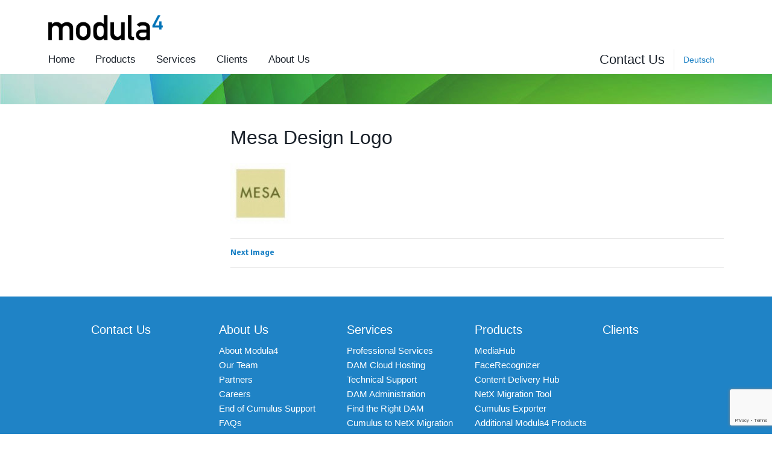

--- FILE ---
content_type: text/html; charset=UTF-8
request_url: https://www.modula4.com/clients/7820/mesa-design-logo/
body_size: 18582
content:
<!DOCTYPE html>
<!--[if IE 7]>
<html class="ie ie7" lang="en-US">
<![endif]-->
<!--[if IE 8]>
<html class="ie ie8" lang="en-US">
<![endif]-->
<!--[if !(IE 7) | !(IE 8) ]><!-->
<html lang="en-US">
<!--<![endif]-->
<head>
	<meta charset="UTF-8">
	<meta name="viewport" content="width=device-width">
	<title>Mesa Design Logo - Modula4</title>
	<link rel="profile" href="http://gmpg.org/xfn/11">
	<link rel="pingback" href="https://www.modula4.com/xmlrpc.php">
	<!--[if lt IE 9]>
	<script src="https://www.modula4.com/wp-content/themes/modula4-2017/js/html5.js"></script>
	<![endif]-->
	<meta name='robots' content='index, follow, max-image-preview:large, max-snippet:-1, max-video-preview:-1' />
<link rel="alternate" hreflang="de-de" href="https://www.modula4.com/de/clients/7820/mesa-design-logo-2/" />
<link rel="alternate" hreflang="en-us" href="https://www.modula4.com/clients/7820/mesa-design-logo/" />
<link rel="alternate" hreflang="x-default" href="https://www.modula4.com/clients/7820/mesa-design-logo/" />

	<!-- This site is optimized with the Yoast SEO Premium plugin v26.4 (Yoast SEO v26.8) - https://yoast.com/product/yoast-seo-premium-wordpress/ -->
	<link rel="canonical" href="https://www.modula4.com/clients/7820/mesa-design-logo/" />
	<meta property="og:locale" content="en_US" />
	<meta property="og:type" content="article" />
	<meta property="og:title" content="Mesa Design Logo - Modula4" />
	<meta property="og:url" content="https://www.modula4.com/clients/7820/mesa-design-logo/" />
	<meta property="og:site_name" content="Modula4" />
	<meta property="article:publisher" content="https://www.linkedin.com/company/modula4/" />
	<meta property="og:image" content="https://www.modula4.com/clients/7820/mesa-design-logo" />
	<meta property="og:image:width" content="100" />
	<meta property="og:image:height" content="100" />
	<meta property="og:image:type" content="image/jpeg" />
	<script type="application/ld+json" class="yoast-schema-graph">{"@context":"https://schema.org","@graph":[{"@type":"WebPage","@id":"https://www.modula4.com/clients/7820/mesa-design-logo/","url":"https://www.modula4.com/clients/7820/mesa-design-logo/","name":"Mesa Design Logo - Modula4","isPartOf":{"@id":"https://www.modula4.com/#website"},"primaryImageOfPage":{"@id":"https://www.modula4.com/clients/7820/mesa-design-logo/#primaryimage"},"image":{"@id":"https://www.modula4.com/clients/7820/mesa-design-logo/#primaryimage"},"thumbnailUrl":"https://www.modula4.com/wp-content/uploads/Mesa-Design-Logo-e1423257340338.jpg","datePublished":"2015-01-29T18:37:51+00:00","breadcrumb":{"@id":"https://www.modula4.com/clients/7820/mesa-design-logo/#breadcrumb"},"inLanguage":"en-US","potentialAction":[{"@type":"ReadAction","target":["https://www.modula4.com/clients/7820/mesa-design-logo/"]}]},{"@type":"ImageObject","inLanguage":"en-US","@id":"https://www.modula4.com/clients/7820/mesa-design-logo/#primaryimage","url":"https://www.modula4.com/wp-content/uploads/Mesa-Design-Logo-e1423257340338.jpg","contentUrl":"https://www.modula4.com/wp-content/uploads/Mesa-Design-Logo-e1423257340338.jpg","width":100,"height":100},{"@type":"BreadcrumbList","@id":"https://www.modula4.com/clients/7820/mesa-design-logo/#breadcrumb","itemListElement":[{"@type":"ListItem","position":1,"name":"Home","item":"https://www.modula4.com/"},{"@type":"ListItem","position":2,"name":"Mesa Design Logo","item":"https://www.modula4.com/clients/7820/"},{"@type":"ListItem","position":3,"name":"Mesa Design Logo"}]},{"@type":"WebSite","@id":"https://www.modula4.com/#website","url":"https://www.modula4.com/","name":"Modula4","description":"Dedicated Experts. Complete Solutions. Real Results.","publisher":{"@id":"https://www.modula4.com/#organization"},"potentialAction":[{"@type":"SearchAction","target":{"@type":"EntryPoint","urlTemplate":"https://www.modula4.com/?s={search_term_string}"},"query-input":{"@type":"PropertyValueSpecification","valueRequired":true,"valueName":"search_term_string"}}],"inLanguage":"en-US"},{"@type":"Organization","@id":"https://www.modula4.com/#organization","name":"Modula4","url":"https://www.modula4.com/","logo":{"@type":"ImageObject","inLanguage":"en-US","@id":"https://www.modula4.com/#/schema/logo/image/","url":"https://www.modula4.com/wp-content/uploads/M4-Logo-rgb.png","contentUrl":"https://www.modula4.com/wp-content/uploads/M4-Logo-rgb.png","width":190,"height":42,"caption":"Modula4"},"image":{"@id":"https://www.modula4.com/#/schema/logo/image/"},"sameAs":["https://www.linkedin.com/company/modula4/"]}]}</script>
	<!-- / Yoast SEO Premium plugin. -->


<link rel='dns-prefetch' href='//www.google.com' />
<link rel='dns-prefetch' href='//fonts.googleapis.com' />
<link rel="alternate" type="application/rss+xml" title="Modula4 &raquo; Feed" href="https://www.modula4.com/feed/" />
<link rel="alternate" type="application/rss+xml" title="Modula4 &raquo; Comments Feed" href="https://www.modula4.com/comments/feed/" />
<link rel="alternate" title="oEmbed (JSON)" type="application/json+oembed" href="https://www.modula4.com/wp-json/oembed/1.0/embed?url=https%3A%2F%2Fwww.modula4.com%2Fclients%2F7820%2Fmesa-design-logo%2F" />
<link rel="alternate" title="oEmbed (XML)" type="text/xml+oembed" href="https://www.modula4.com/wp-json/oembed/1.0/embed?url=https%3A%2F%2Fwww.modula4.com%2Fclients%2F7820%2Fmesa-design-logo%2F&#038;format=xml" />
		<!-- This site uses the Google Analytics by MonsterInsights plugin v9.11.1 - Using Analytics tracking - https://www.monsterinsights.com/ -->
							<script src="//www.googletagmanager.com/gtag/js?id=G-58SK9LKHVC"  data-cfasync="false" data-wpfc-render="false" type="text/javascript" async></script>
			<script data-cfasync="false" data-wpfc-render="false" type="text/javascript">
				var mi_version = '9.11.1';
				var mi_track_user = true;
				var mi_no_track_reason = '';
								var MonsterInsightsDefaultLocations = {"page_location":"https:\/\/www.modula4.com\/clients\/7820\/mesa-design-logo\/"};
								if ( typeof MonsterInsightsPrivacyGuardFilter === 'function' ) {
					var MonsterInsightsLocations = (typeof MonsterInsightsExcludeQuery === 'object') ? MonsterInsightsPrivacyGuardFilter( MonsterInsightsExcludeQuery ) : MonsterInsightsPrivacyGuardFilter( MonsterInsightsDefaultLocations );
				} else {
					var MonsterInsightsLocations = (typeof MonsterInsightsExcludeQuery === 'object') ? MonsterInsightsExcludeQuery : MonsterInsightsDefaultLocations;
				}

								var disableStrs = [
										'ga-disable-G-58SK9LKHVC',
									];

				/* Function to detect opted out users */
				function __gtagTrackerIsOptedOut() {
					for (var index = 0; index < disableStrs.length; index++) {
						if (document.cookie.indexOf(disableStrs[index] + '=true') > -1) {
							return true;
						}
					}

					return false;
				}

				/* Disable tracking if the opt-out cookie exists. */
				if (__gtagTrackerIsOptedOut()) {
					for (var index = 0; index < disableStrs.length; index++) {
						window[disableStrs[index]] = true;
					}
				}

				/* Opt-out function */
				function __gtagTrackerOptout() {
					for (var index = 0; index < disableStrs.length; index++) {
						document.cookie = disableStrs[index] + '=true; expires=Thu, 31 Dec 2099 23:59:59 UTC; path=/';
						window[disableStrs[index]] = true;
					}
				}

				if ('undefined' === typeof gaOptout) {
					function gaOptout() {
						__gtagTrackerOptout();
					}
				}
								window.dataLayer = window.dataLayer || [];

				window.MonsterInsightsDualTracker = {
					helpers: {},
					trackers: {},
				};
				if (mi_track_user) {
					function __gtagDataLayer() {
						dataLayer.push(arguments);
					}

					function __gtagTracker(type, name, parameters) {
						if (!parameters) {
							parameters = {};
						}

						if (parameters.send_to) {
							__gtagDataLayer.apply(null, arguments);
							return;
						}

						if (type === 'event') {
														parameters.send_to = monsterinsights_frontend.v4_id;
							var hookName = name;
							if (typeof parameters['event_category'] !== 'undefined') {
								hookName = parameters['event_category'] + ':' + name;
							}

							if (typeof MonsterInsightsDualTracker.trackers[hookName] !== 'undefined') {
								MonsterInsightsDualTracker.trackers[hookName](parameters);
							} else {
								__gtagDataLayer('event', name, parameters);
							}
							
						} else {
							__gtagDataLayer.apply(null, arguments);
						}
					}

					__gtagTracker('js', new Date());
					__gtagTracker('set', {
						'developer_id.dZGIzZG': true,
											});
					if ( MonsterInsightsLocations.page_location ) {
						__gtagTracker('set', MonsterInsightsLocations);
					}
										__gtagTracker('config', 'G-58SK9LKHVC', {"forceSSL":"true"} );
										window.gtag = __gtagTracker;										(function () {
						/* https://developers.google.com/analytics/devguides/collection/analyticsjs/ */
						/* ga and __gaTracker compatibility shim. */
						var noopfn = function () {
							return null;
						};
						var newtracker = function () {
							return new Tracker();
						};
						var Tracker = function () {
							return null;
						};
						var p = Tracker.prototype;
						p.get = noopfn;
						p.set = noopfn;
						p.send = function () {
							var args = Array.prototype.slice.call(arguments);
							args.unshift('send');
							__gaTracker.apply(null, args);
						};
						var __gaTracker = function () {
							var len = arguments.length;
							if (len === 0) {
								return;
							}
							var f = arguments[len - 1];
							if (typeof f !== 'object' || f === null || typeof f.hitCallback !== 'function') {
								if ('send' === arguments[0]) {
									var hitConverted, hitObject = false, action;
									if ('event' === arguments[1]) {
										if ('undefined' !== typeof arguments[3]) {
											hitObject = {
												'eventAction': arguments[3],
												'eventCategory': arguments[2],
												'eventLabel': arguments[4],
												'value': arguments[5] ? arguments[5] : 1,
											}
										}
									}
									if ('pageview' === arguments[1]) {
										if ('undefined' !== typeof arguments[2]) {
											hitObject = {
												'eventAction': 'page_view',
												'page_path': arguments[2],
											}
										}
									}
									if (typeof arguments[2] === 'object') {
										hitObject = arguments[2];
									}
									if (typeof arguments[5] === 'object') {
										Object.assign(hitObject, arguments[5]);
									}
									if ('undefined' !== typeof arguments[1].hitType) {
										hitObject = arguments[1];
										if ('pageview' === hitObject.hitType) {
											hitObject.eventAction = 'page_view';
										}
									}
									if (hitObject) {
										action = 'timing' === arguments[1].hitType ? 'timing_complete' : hitObject.eventAction;
										hitConverted = mapArgs(hitObject);
										__gtagTracker('event', action, hitConverted);
									}
								}
								return;
							}

							function mapArgs(args) {
								var arg, hit = {};
								var gaMap = {
									'eventCategory': 'event_category',
									'eventAction': 'event_action',
									'eventLabel': 'event_label',
									'eventValue': 'event_value',
									'nonInteraction': 'non_interaction',
									'timingCategory': 'event_category',
									'timingVar': 'name',
									'timingValue': 'value',
									'timingLabel': 'event_label',
									'page': 'page_path',
									'location': 'page_location',
									'title': 'page_title',
									'referrer' : 'page_referrer',
								};
								for (arg in args) {
																		if (!(!args.hasOwnProperty(arg) || !gaMap.hasOwnProperty(arg))) {
										hit[gaMap[arg]] = args[arg];
									} else {
										hit[arg] = args[arg];
									}
								}
								return hit;
							}

							try {
								f.hitCallback();
							} catch (ex) {
							}
						};
						__gaTracker.create = newtracker;
						__gaTracker.getByName = newtracker;
						__gaTracker.getAll = function () {
							return [];
						};
						__gaTracker.remove = noopfn;
						__gaTracker.loaded = true;
						window['__gaTracker'] = __gaTracker;
					})();
									} else {
										console.log("");
					(function () {
						function __gtagTracker() {
							return null;
						}

						window['__gtagTracker'] = __gtagTracker;
						window['gtag'] = __gtagTracker;
					})();
									}
			</script>
							<!-- / Google Analytics by MonsterInsights -->
		<style id='wp-img-auto-sizes-contain-inline-css' type='text/css'>
img:is([sizes=auto i],[sizes^="auto," i]){contain-intrinsic-size:3000px 1500px}
/*# sourceURL=wp-img-auto-sizes-contain-inline-css */
</style>
<style id='wp-emoji-styles-inline-css' type='text/css'>

	img.wp-smiley, img.emoji {
		display: inline !important;
		border: none !important;
		box-shadow: none !important;
		height: 1em !important;
		width: 1em !important;
		margin: 0 0.07em !important;
		vertical-align: -0.1em !important;
		background: none !important;
		padding: 0 !important;
	}
/*# sourceURL=wp-emoji-styles-inline-css */
</style>
<link rel='stylesheet' id='wp-block-library-css' href='https://www.modula4.com/wp-includes/css/dist/block-library/style.min.css?ver=6.9' type='text/css' media='all' />
<style id='global-styles-inline-css' type='text/css'>
:root{--wp--preset--aspect-ratio--square: 1;--wp--preset--aspect-ratio--4-3: 4/3;--wp--preset--aspect-ratio--3-4: 3/4;--wp--preset--aspect-ratio--3-2: 3/2;--wp--preset--aspect-ratio--2-3: 2/3;--wp--preset--aspect-ratio--16-9: 16/9;--wp--preset--aspect-ratio--9-16: 9/16;--wp--preset--color--black: #000000;--wp--preset--color--cyan-bluish-gray: #abb8c3;--wp--preset--color--white: #ffffff;--wp--preset--color--pale-pink: #f78da7;--wp--preset--color--vivid-red: #cf2e2e;--wp--preset--color--luminous-vivid-orange: #ff6900;--wp--preset--color--luminous-vivid-amber: #fcb900;--wp--preset--color--light-green-cyan: #7bdcb5;--wp--preset--color--vivid-green-cyan: #00d084;--wp--preset--color--pale-cyan-blue: #8ed1fc;--wp--preset--color--vivid-cyan-blue: #0693e3;--wp--preset--color--vivid-purple: #9b51e0;--wp--preset--gradient--vivid-cyan-blue-to-vivid-purple: linear-gradient(135deg,rgb(6,147,227) 0%,rgb(155,81,224) 100%);--wp--preset--gradient--light-green-cyan-to-vivid-green-cyan: linear-gradient(135deg,rgb(122,220,180) 0%,rgb(0,208,130) 100%);--wp--preset--gradient--luminous-vivid-amber-to-luminous-vivid-orange: linear-gradient(135deg,rgb(252,185,0) 0%,rgb(255,105,0) 100%);--wp--preset--gradient--luminous-vivid-orange-to-vivid-red: linear-gradient(135deg,rgb(255,105,0) 0%,rgb(207,46,46) 100%);--wp--preset--gradient--very-light-gray-to-cyan-bluish-gray: linear-gradient(135deg,rgb(238,238,238) 0%,rgb(169,184,195) 100%);--wp--preset--gradient--cool-to-warm-spectrum: linear-gradient(135deg,rgb(74,234,220) 0%,rgb(151,120,209) 20%,rgb(207,42,186) 40%,rgb(238,44,130) 60%,rgb(251,105,98) 80%,rgb(254,248,76) 100%);--wp--preset--gradient--blush-light-purple: linear-gradient(135deg,rgb(255,206,236) 0%,rgb(152,150,240) 100%);--wp--preset--gradient--blush-bordeaux: linear-gradient(135deg,rgb(254,205,165) 0%,rgb(254,45,45) 50%,rgb(107,0,62) 100%);--wp--preset--gradient--luminous-dusk: linear-gradient(135deg,rgb(255,203,112) 0%,rgb(199,81,192) 50%,rgb(65,88,208) 100%);--wp--preset--gradient--pale-ocean: linear-gradient(135deg,rgb(255,245,203) 0%,rgb(182,227,212) 50%,rgb(51,167,181) 100%);--wp--preset--gradient--electric-grass: linear-gradient(135deg,rgb(202,248,128) 0%,rgb(113,206,126) 100%);--wp--preset--gradient--midnight: linear-gradient(135deg,rgb(2,3,129) 0%,rgb(40,116,252) 100%);--wp--preset--font-size--small: 13px;--wp--preset--font-size--medium: 20px;--wp--preset--font-size--large: 36px;--wp--preset--font-size--x-large: 42px;--wp--preset--spacing--20: 0.44rem;--wp--preset--spacing--30: 0.67rem;--wp--preset--spacing--40: 1rem;--wp--preset--spacing--50: 1.5rem;--wp--preset--spacing--60: 2.25rem;--wp--preset--spacing--70: 3.38rem;--wp--preset--spacing--80: 5.06rem;--wp--preset--shadow--natural: 6px 6px 9px rgba(0, 0, 0, 0.2);--wp--preset--shadow--deep: 12px 12px 50px rgba(0, 0, 0, 0.4);--wp--preset--shadow--sharp: 6px 6px 0px rgba(0, 0, 0, 0.2);--wp--preset--shadow--outlined: 6px 6px 0px -3px rgb(255, 255, 255), 6px 6px rgb(0, 0, 0);--wp--preset--shadow--crisp: 6px 6px 0px rgb(0, 0, 0);}:where(.is-layout-flex){gap: 0.5em;}:where(.is-layout-grid){gap: 0.5em;}body .is-layout-flex{display: flex;}.is-layout-flex{flex-wrap: wrap;align-items: center;}.is-layout-flex > :is(*, div){margin: 0;}body .is-layout-grid{display: grid;}.is-layout-grid > :is(*, div){margin: 0;}:where(.wp-block-columns.is-layout-flex){gap: 2em;}:where(.wp-block-columns.is-layout-grid){gap: 2em;}:where(.wp-block-post-template.is-layout-flex){gap: 1.25em;}:where(.wp-block-post-template.is-layout-grid){gap: 1.25em;}.has-black-color{color: var(--wp--preset--color--black) !important;}.has-cyan-bluish-gray-color{color: var(--wp--preset--color--cyan-bluish-gray) !important;}.has-white-color{color: var(--wp--preset--color--white) !important;}.has-pale-pink-color{color: var(--wp--preset--color--pale-pink) !important;}.has-vivid-red-color{color: var(--wp--preset--color--vivid-red) !important;}.has-luminous-vivid-orange-color{color: var(--wp--preset--color--luminous-vivid-orange) !important;}.has-luminous-vivid-amber-color{color: var(--wp--preset--color--luminous-vivid-amber) !important;}.has-light-green-cyan-color{color: var(--wp--preset--color--light-green-cyan) !important;}.has-vivid-green-cyan-color{color: var(--wp--preset--color--vivid-green-cyan) !important;}.has-pale-cyan-blue-color{color: var(--wp--preset--color--pale-cyan-blue) !important;}.has-vivid-cyan-blue-color{color: var(--wp--preset--color--vivid-cyan-blue) !important;}.has-vivid-purple-color{color: var(--wp--preset--color--vivid-purple) !important;}.has-black-background-color{background-color: var(--wp--preset--color--black) !important;}.has-cyan-bluish-gray-background-color{background-color: var(--wp--preset--color--cyan-bluish-gray) !important;}.has-white-background-color{background-color: var(--wp--preset--color--white) !important;}.has-pale-pink-background-color{background-color: var(--wp--preset--color--pale-pink) !important;}.has-vivid-red-background-color{background-color: var(--wp--preset--color--vivid-red) !important;}.has-luminous-vivid-orange-background-color{background-color: var(--wp--preset--color--luminous-vivid-orange) !important;}.has-luminous-vivid-amber-background-color{background-color: var(--wp--preset--color--luminous-vivid-amber) !important;}.has-light-green-cyan-background-color{background-color: var(--wp--preset--color--light-green-cyan) !important;}.has-vivid-green-cyan-background-color{background-color: var(--wp--preset--color--vivid-green-cyan) !important;}.has-pale-cyan-blue-background-color{background-color: var(--wp--preset--color--pale-cyan-blue) !important;}.has-vivid-cyan-blue-background-color{background-color: var(--wp--preset--color--vivid-cyan-blue) !important;}.has-vivid-purple-background-color{background-color: var(--wp--preset--color--vivid-purple) !important;}.has-black-border-color{border-color: var(--wp--preset--color--black) !important;}.has-cyan-bluish-gray-border-color{border-color: var(--wp--preset--color--cyan-bluish-gray) !important;}.has-white-border-color{border-color: var(--wp--preset--color--white) !important;}.has-pale-pink-border-color{border-color: var(--wp--preset--color--pale-pink) !important;}.has-vivid-red-border-color{border-color: var(--wp--preset--color--vivid-red) !important;}.has-luminous-vivid-orange-border-color{border-color: var(--wp--preset--color--luminous-vivid-orange) !important;}.has-luminous-vivid-amber-border-color{border-color: var(--wp--preset--color--luminous-vivid-amber) !important;}.has-light-green-cyan-border-color{border-color: var(--wp--preset--color--light-green-cyan) !important;}.has-vivid-green-cyan-border-color{border-color: var(--wp--preset--color--vivid-green-cyan) !important;}.has-pale-cyan-blue-border-color{border-color: var(--wp--preset--color--pale-cyan-blue) !important;}.has-vivid-cyan-blue-border-color{border-color: var(--wp--preset--color--vivid-cyan-blue) !important;}.has-vivid-purple-border-color{border-color: var(--wp--preset--color--vivid-purple) !important;}.has-vivid-cyan-blue-to-vivid-purple-gradient-background{background: var(--wp--preset--gradient--vivid-cyan-blue-to-vivid-purple) !important;}.has-light-green-cyan-to-vivid-green-cyan-gradient-background{background: var(--wp--preset--gradient--light-green-cyan-to-vivid-green-cyan) !important;}.has-luminous-vivid-amber-to-luminous-vivid-orange-gradient-background{background: var(--wp--preset--gradient--luminous-vivid-amber-to-luminous-vivid-orange) !important;}.has-luminous-vivid-orange-to-vivid-red-gradient-background{background: var(--wp--preset--gradient--luminous-vivid-orange-to-vivid-red) !important;}.has-very-light-gray-to-cyan-bluish-gray-gradient-background{background: var(--wp--preset--gradient--very-light-gray-to-cyan-bluish-gray) !important;}.has-cool-to-warm-spectrum-gradient-background{background: var(--wp--preset--gradient--cool-to-warm-spectrum) !important;}.has-blush-light-purple-gradient-background{background: var(--wp--preset--gradient--blush-light-purple) !important;}.has-blush-bordeaux-gradient-background{background: var(--wp--preset--gradient--blush-bordeaux) !important;}.has-luminous-dusk-gradient-background{background: var(--wp--preset--gradient--luminous-dusk) !important;}.has-pale-ocean-gradient-background{background: var(--wp--preset--gradient--pale-ocean) !important;}.has-electric-grass-gradient-background{background: var(--wp--preset--gradient--electric-grass) !important;}.has-midnight-gradient-background{background: var(--wp--preset--gradient--midnight) !important;}.has-small-font-size{font-size: var(--wp--preset--font-size--small) !important;}.has-medium-font-size{font-size: var(--wp--preset--font-size--medium) !important;}.has-large-font-size{font-size: var(--wp--preset--font-size--large) !important;}.has-x-large-font-size{font-size: var(--wp--preset--font-size--x-large) !important;}
/*# sourceURL=global-styles-inline-css */
</style>

<style id='classic-theme-styles-inline-css' type='text/css'>
/*! This file is auto-generated */
.wp-block-button__link{color:#fff;background-color:#32373c;border-radius:9999px;box-shadow:none;text-decoration:none;padding:calc(.667em + 2px) calc(1.333em + 2px);font-size:1.125em}.wp-block-file__button{background:#32373c;color:#fff;text-decoration:none}
/*# sourceURL=/wp-includes/css/classic-themes.min.css */
</style>
<link rel='stylesheet' id='cookie-law-info-css' href='https://www.modula4.com/wp-content/plugins/webtoffee-gdpr-cookie-consent/public/css/cookie-law-info-public.css?ver=2.3.0' type='text/css' media='all' />
<link rel='stylesheet' id='cookie-law-info-gdpr-css' href='https://www.modula4.com/wp-content/plugins/webtoffee-gdpr-cookie-consent/public/css/cookie-law-info-gdpr.css?ver=2.3.0' type='text/css' media='all' />
<link rel='stylesheet' id='wpml-legacy-horizontal-list-0-css' href='https://www.modula4.com/wp-content/plugins/sitepress-multilingual-cms/templates/language-switchers/legacy-list-horizontal/style.min.css?ver=1' type='text/css' media='all' />
<style id='wpml-legacy-horizontal-list-0-inline-css' type='text/css'>
.wpml-ls-statics-shortcode_actions{background-color:#eeeeee;}.wpml-ls-statics-shortcode_actions, .wpml-ls-statics-shortcode_actions .wpml-ls-sub-menu, .wpml-ls-statics-shortcode_actions a {border-color:#cdcdcd;}.wpml-ls-statics-shortcode_actions a, .wpml-ls-statics-shortcode_actions .wpml-ls-sub-menu a, .wpml-ls-statics-shortcode_actions .wpml-ls-sub-menu a:link, .wpml-ls-statics-shortcode_actions li:not(.wpml-ls-current-language) .wpml-ls-link, .wpml-ls-statics-shortcode_actions li:not(.wpml-ls-current-language) .wpml-ls-link:link {color:#444444;background-color:#ffffff;}.wpml-ls-statics-shortcode_actions .wpml-ls-sub-menu a:hover,.wpml-ls-statics-shortcode_actions .wpml-ls-sub-menu a:focus, .wpml-ls-statics-shortcode_actions .wpml-ls-sub-menu a:link:hover, .wpml-ls-statics-shortcode_actions .wpml-ls-sub-menu a:link:focus {color:#000000;background-color:#eeeeee;}.wpml-ls-statics-shortcode_actions .wpml-ls-current-language > a {color:#444444;background-color:#ffffff;}.wpml-ls-statics-shortcode_actions .wpml-ls-current-language:hover>a, .wpml-ls-statics-shortcode_actions .wpml-ls-current-language>a:focus {color:#000000;background-color:#eeeeee;}
/*# sourceURL=wpml-legacy-horizontal-list-0-inline-css */
</style>
<link rel='stylesheet' id='wpml-menu-item-0-css' href='https://www.modula4.com/wp-content/plugins/sitepress-multilingual-cms/templates/language-switchers/menu-item/style.min.css?ver=1' type='text/css' media='all' />
<link rel='stylesheet' id='modula4-fonts-css' href='//fonts.googleapis.com/css?family=Signika+Negative:300,400,700|pen+Sans:300,300i,400,400i' type='text/css' media='all' />
<link rel='stylesheet' id='genericons-css' href='https://www.modula4.com/wp-content/themes/modula4-2017/genericons/genericons.css?ver=3.0.2' type='text/css' media='all' />
<link rel='stylesheet' id='modula4-style-css' href='https://www.modula4.com/wp-content/themes/modula4-2017/style.css?ver=6.9' type='text/css' media='all' />
<script type="text/javascript" src="https://www.modula4.com/wp-content/plugins/google-analytics-for-wordpress/assets/js/frontend-gtag.min.js?ver=9.11.1" id="monsterinsights-frontend-script-js" async="async" data-wp-strategy="async"></script>
<script data-cfasync="false" data-wpfc-render="false" type="text/javascript" id='monsterinsights-frontend-script-js-extra'>/* <![CDATA[ */
var monsterinsights_frontend = {"js_events_tracking":"true","download_extensions":"doc,pdf,ppt,zip,xls,docx,pptx,xlsx","inbound_paths":"[]","home_url":"https:\/\/www.modula4.com","hash_tracking":"false","v4_id":"G-58SK9LKHVC"};/* ]]> */
</script>
<script type="text/javascript" src="https://www.modula4.com/wp-includes/js/jquery/jquery.min.js?ver=3.7.1" id="jquery-core-js"></script>
<script type="text/javascript" src="https://www.modula4.com/wp-includes/js/jquery/jquery-migrate.min.js?ver=3.4.1" id="jquery-migrate-js"></script>
<script type="text/javascript" src="https://www.modula4.com/wp-content/plugins/revslider/public/assets/js/rbtools.min.js?ver=6.5.15" async id="tp-tools-js"></script>
<script type="text/javascript" src="https://www.modula4.com/wp-content/plugins/revslider/public/assets/js/rs6.min.js?ver=6.5.15" async id="revmin-js"></script>
<script type="text/javascript" id="cookie-law-info-js-extra">
/* <![CDATA[ */
var Cli_Data = {"nn_cookie_ids":["_ga","_gid","_gat"],"non_necessary_cookies":{"analytical":["_gat"],"non-necessary":["_ga","_gid","_gat"]},"cookielist":{"necessary":{"0":{"ID":10702,"post_author":"6","post_date":"2019-11-28 07:05:53","post_date_gmt":"2019-11-28 15:05:53","post_content":"This cookie is set by GDPR Cookie Consent plugin. The cookie is used to store the user consent for the cookies in the category \"Analytical\".","post_title":"cookielawinfo-checkbox-analytical","post_excerpt":"","post_status":"publish","comment_status":"closed","ping_status":"closed","post_password":"","post_name":"cookielawinfo-checkbox-analytical","to_ping":"","pinged":"","post_modified":"2019-12-02 04:35:19","post_modified_gmt":"2019-12-02 12:35:19","post_content_filtered":"","post_parent":0,"guid":"https://www.modula4.com/?post_type=cookielawinfo&#038;p=10702","menu_order":0,"post_type":"cookielawinfo","post_mime_type":"","comment_count":"0","filter":"raw"},"1":{"ID":10699,"post_author":"6","post_date":"2019-11-28 06:45:29","post_date_gmt":"2019-11-28 14:45:29","post_content":"Keeps track of the cookie consents for the current domain. It does not store any personal data.","post_title":"cli_user_preference","post_excerpt":"","post_status":"publish","comment_status":"closed","ping_status":"closed","post_password":"","post_name":"cli_user_preference","to_ping":"","pinged":"","post_modified":"2019-12-02 04:35:57","post_modified_gmt":"2019-12-02 12:35:57","post_content_filtered":"","post_parent":0,"guid":"https://www.modula4.com/?post_type=cookielawinfo&#038;p=10699","menu_order":0,"post_type":"cookielawinfo","post_mime_type":"","comment_count":"0","filter":"raw"},"2":{"ID":10687,"post_author":"2","post_date":"2019-11-28 04:12:53","post_date_gmt":"2019-11-28 12:12:53","post_content":"This cookie is set by the WPML WordPress Plugin. It tests if cookies are enabled.","post_title":"wpml_browser_redirect_test","post_excerpt":"wpml_browser_redirect_test","post_status":"publish","comment_status":"closed","ping_status":"closed","post_password":"","post_name":"wpml_browser_redirect_test","to_ping":"","pinged":"","post_modified":"2019-11-28 06:11:36","post_modified_gmt":"2019-11-28 14:11:36","post_content_filtered":"","post_parent":0,"guid":"https://www.modula4.com/cookielawinfo/wpml_browser_redirect_test/","menu_order":0,"post_type":"cookielawinfo","post_mime_type":"","comment_count":"0","filter":"raw"},"3":{"ID":10688,"post_author":"2","post_date":"2019-11-28 04:12:53","post_date_gmt":"2019-11-28 12:12:53","post_content":"This cookie is set by the WPML WordPress Plugin. It stores the redirected language.","post_title":"_icl_visitor_lang_js","post_excerpt":"_icl_visitor_lang_js","post_status":"publish","comment_status":"closed","ping_status":"closed","post_password":"","post_name":"_icl_visitor_lang_js","to_ping":"","pinged":"","post_modified":"2019-11-28 06:13:29","post_modified_gmt":"2019-11-28 14:13:29","post_content_filtered":"","post_parent":0,"guid":"https://www.modula4.com/cookielawinfo/_icl_visitor_lang_js/","menu_order":0,"post_type":"cookielawinfo","post_mime_type":"","comment_count":"0","filter":"raw"},"4":{"ID":10683,"post_author":"2","post_date":"2019-11-28 04:12:52","post_date_gmt":"2019-11-28 12:12:52","post_content":"This cookie is set by GDPR Cookie Consent plugin. The purpose of this cookie is to check whether or not the user has given their consent to the usage of cookies under the category 'Non-Necessary'.","post_title":"cookielawinfo-checkbox-non-necessary","post_excerpt":"cookielawinfo-checkbox-non-necessary","post_status":"publish","comment_status":"closed","ping_status":"closed","post_password":"","post_name":"cookielawinfo-checkbox-non-necessary","to_ping":"","pinged":"","post_modified":"2019-11-28 04:48:48","post_modified_gmt":"2019-11-28 12:48:48","post_content_filtered":"","post_parent":0,"guid":"https://www.modula4.com/cookielawinfo/cookielawinfo-checkbox-non-necessary/","menu_order":0,"post_type":"cookielawinfo","post_mime_type":"","comment_count":"0","filter":"raw"},"5":{"ID":10682,"post_author":"2","post_date":"2019-11-28 04:12:52","post_date_gmt":"2019-11-28 12:12:52","post_content":"This cookie is set by GDPR Cookie Consent plugin. The purpose of this cookie is to check whether or not the user has given the consent to the usage of cookies under the category 'Necessary'.","post_title":"cookielawinfo-checkbox-necessary","post_excerpt":"cookielawinfo-checkbox-necessary","post_status":"publish","comment_status":"closed","ping_status":"closed","post_password":"","post_name":"cookielawinfo-checkbox-necessary","to_ping":"","pinged":"","post_modified":"2019-11-28 04:47:10","post_modified_gmt":"2019-11-28 12:47:10","post_content_filtered":"","post_parent":0,"guid":"https://www.modula4.com/cookielawinfo/cookielawinfo-checkbox-necessary/","menu_order":0,"post_type":"cookielawinfo","post_mime_type":"","comment_count":"0","filter":"raw"},"6":{"ID":10681,"post_author":"2","post_date":"2019-11-28 04:12:52","post_date_gmt":"2019-11-28 12:12:52","post_content":"The cookie is set by the GDPR Cookie Consent plugin and is used to store whether or not user has consented to the use of cookies. It does not store any personal data.","post_title":"viewed_cookie_policy","post_excerpt":"viewed_cookie_policy","post_status":"publish","comment_status":"closed","ping_status":"closed","post_password":"","post_name":"viewed_cookie_policy","to_ping":"","pinged":"","post_modified":"2019-11-28 04:54:11","post_modified_gmt":"2019-11-28 12:54:11","post_content_filtered":"","post_parent":0,"guid":"https://www.modula4.com/cookielawinfo/viewed_cookie_policy/","menu_order":0,"post_type":"cookielawinfo","post_mime_type":"","comment_count":"0","filter":"raw"},"term_id":61,"name":"Necessary","loadonstart":0,"defaultstate":"enabled","ccpa_optout":0},"analytical":{"0":{"ID":10686,"post_author":"2","post_date":"2019-11-28 04:12:53","post_date_gmt":"2019-11-28 12:12:53","post_content":"This cookies is installed by Google Universal Analytics to throttle the request rate to limit the collection of data on high traffic sites.","post_title":"_gat","post_excerpt":"_gat","post_status":"publish","comment_status":"closed","ping_status":"closed","post_password":"","post_name":"_gat","to_ping":"","pinged":"","post_modified":"2019-12-02 02:35:56","post_modified_gmt":"2019-12-02 10:35:56","post_content_filtered":"","post_parent":0,"guid":"https://www.modula4.com/cookielawinfo/_gat/","menu_order":0,"post_type":"cookielawinfo","post_mime_type":"","comment_count":"0","filter":"raw"},"term_id":74,"name":"Analytical","loadonstart":0,"defaultstate":"disabled","ccpa_optout":0},"non-necessary":{"0":{"ID":10684,"post_author":"2","post_date":"2019-11-28 04:12:53","post_date_gmt":"2019-11-28 12:12:53","post_content":"This cookie is installed by Google Analytics. The cookie is used to calculate visitor, session, campaign data and keep track of site usage for the site's analytics report. The cookies store information anonymously and assigns a randomly generated number to identify unique visitors.","post_title":"_ga","post_excerpt":"_ga","post_status":"publish","comment_status":"closed","ping_status":"closed","post_password":"","post_name":"_ga","to_ping":"","pinged":"","post_modified":"2019-12-02 04:34:48","post_modified_gmt":"2019-12-02 12:34:48","post_content_filtered":"","post_parent":0,"guid":"https://www.modula4.com/cookielawinfo/_ga/","menu_order":0,"post_type":"cookielawinfo","post_mime_type":"","comment_count":"0","filter":"raw"},"1":{"ID":10685,"post_author":"2","post_date":"2019-11-28 04:12:53","post_date_gmt":"2019-11-28 12:12:53","post_content":"This cookie is installed by Google Analytics. The cookie is used to store information of how visitors use a website and helps in creating an analytics report of how the website is doing. The data collected include the number of visitors, the source where they have come from, and the pages visited in an anonymous form.","post_title":"_gid","post_excerpt":"_gid","post_status":"publish","comment_status":"closed","ping_status":"closed","post_password":"","post_name":"_gid","to_ping":"","pinged":"","post_modified":"2019-12-02 04:37:19","post_modified_gmt":"2019-12-02 12:37:19","post_content_filtered":"","post_parent":0,"guid":"https://www.modula4.com/cookielawinfo/_gid/","menu_order":0,"post_type":"cookielawinfo","post_mime_type":"","comment_count":"0","filter":"raw"},"2":{"ID":10686,"post_author":"2","post_date":"2019-11-28 04:12:53","post_date_gmt":"2019-11-28 12:12:53","post_content":"This cookies is installed by Google Universal Analytics to throttle the request rate to limit the collection of data on high traffic sites.","post_title":"_gat","post_excerpt":"_gat","post_status":"publish","comment_status":"closed","ping_status":"closed","post_password":"","post_name":"_gat","to_ping":"","pinged":"","post_modified":"2019-12-02 02:35:56","post_modified_gmt":"2019-12-02 10:35:56","post_content_filtered":"","post_parent":0,"guid":"https://www.modula4.com/cookielawinfo/_gat/","menu_order":0,"post_type":"cookielawinfo","post_mime_type":"","comment_count":"0","filter":"raw"},"term_id":62,"name":"Non Necessary","loadonstart":0,"defaultstate":"disabled","ccpa_optout":0}},"ajax_url":"https://www.modula4.com/wp-admin/admin-ajax.php","current_lang":"en","security":"1f44cf3866","eu_countries":["GB"],"geoIP":"enabled","consentVersion":"2","strictlyEnabled":["necessary","obligatoire"],"cookieDomain":"","privacy_length":"250","ccpaEnabled":"","ccpaRegionBased":"","ccpaBarEnabled":"","ccpaType":"gdpr"};
var log_object = {"ajax_url":"https://www.modula4.com/wp-admin/admin-ajax.php"};
//# sourceURL=cookie-law-info-js-extra
/* ]]> */
</script>
<script type="text/javascript" src="https://www.modula4.com/wp-content/plugins/webtoffee-gdpr-cookie-consent/public/js/cookie-law-info-public.js?ver=2.3.0" id="cookie-law-info-js"></script>
<script type="text/javascript" src="https://www.modula4.com/wp-content/themes/modula4-2017/js/keyboard-image-navigation.js?ver=20130402" id="modula4-keyboard-image-navigation-js"></script>
<script type="text/javascript" src="https://www.modula4.com/wp-content/themes/modula4-2017/js/modernizr.js?ver=20141112" id="modernizr-js"></script>
<script type="text/javascript" src="https://www.modula4.com/wp-content/themes/modula4-2017/js/jquery.infinite-carousel.js?ver=20141112" id="jquery-infinite-carousel-js"></script>
<script type="text/javascript" id="wpml-browser-redirect-js-extra">
/* <![CDATA[ */
var wpml_browser_redirect_params = {"pageLanguage":"en","languageUrls":{"de_de":"https://www.modula4.com/de/clients/7820/mesa-design-logo-2/","de":"https://www.modula4.com/de/clients/7820/mesa-design-logo-2/","en_us":"https://www.modula4.com/clients/7820/mesa-design-logo/","en":"https://www.modula4.com/clients/7820/mesa-design-logo/","us":"https://www.modula4.com/clients/7820/mesa-design-logo/"},"cookie":{"name":"_icl_visitor_lang_js","domain":"www.modula4.com","path":"/","expiration":24}};
//# sourceURL=wpml-browser-redirect-js-extra
/* ]]> */
</script>
<script type="text/javascript" src="https://www.modula4.com/wp-content/plugins/sitepress-multilingual-cms/dist/js/browser-redirect/app.js?ver=486900" id="wpml-browser-redirect-js"></script>
<link rel="https://api.w.org/" href="https://www.modula4.com/wp-json/" /><link rel="alternate" title="JSON" type="application/json" href="https://www.modula4.com/wp-json/wp/v2/media/7821" /><link rel="EditURI" type="application/rsd+xml" title="RSD" href="https://www.modula4.com/xmlrpc.php?rsd" />
<meta name="generator" content="WordPress 6.9" />
<link rel='shortlink' href='https://www.modula4.com/?p=7821' />
<meta name="generator" content="WPML ver:4.8.6 stt:1,3;" />
<script type="text/plain" data-cli-class="cli-blocker-script"  data-cli-category="non-necessary" data-cli-script-type="non-necessary" data-cli-block="true" data-cli-block-if-ccpa-optout="false" data-cli-element-position="head"  type="text/plain" data-cli-class="cli-blocker-script" data-cli-label="Google Analytics"  data-cli-script-type="non-necessary" data-cli-block="true" data-cli-element-position="head" data-cfasync="false">
	var mi_version         = '7.10.0';
	var mi_track_user      = true;
	var mi_no_track_reason = '';
	
	var disableStr = 'ga-disable-UA-4368270-1';

	/* Function to detect opted out users */
	function __gaTrackerIsOptedOut() {
		return document.cookie.indexOf(disableStr + '=true') > -1;
	}

	/* Disable tracking if the opt-out cookie exists. */
	if ( __gaTrackerIsOptedOut() ) {
		window[disableStr] = true;
	}

	/* Opt-out function */
	function __gaTrackerOptout() {
	  document.cookie = disableStr + '=true; expires=Thu, 31 Dec 2099 23:59:59 UTC; path=/';
	  window[disableStr] = true;
	}
	
	if ( mi_track_user ) {
		(function(i,s,o,g,r,a,m){i['GoogleAnalyticsObject']=r;i[r]=i[r]||function(){
			(i[r].q=i[r].q||[]).push(arguments)},i[r].l=1*new Date();a=s.createElement(o),
			m=s.getElementsByTagName(o)[0];a.async=1;a.src=g;m.parentNode.insertBefore(a,m)
		})(window,document,'script','//www.google-analytics.com/analytics.js','__gaTracker');

		__gaTracker('create', 'UA-4368270-1', 'auto');
		__gaTracker('set', 'forceSSL', true);
		__gaTracker('send','pageview');
	} else {
		console.log( "" );
		(function() {
			/* https://developers.google.com/analytics/devguides/collection/analyticsjs/ */
			var noopfn = function() {
				return null;
			};
			var noopnullfn = function() {
				return null;
			};
			var Tracker = function() {
				return null;
			};
			var p = Tracker.prototype;
			p.get = noopfn;
			p.set = noopfn;
			p.send = noopfn;
			var __gaTracker = function() {
				var len = arguments.length;
				if ( len === 0 ) {
					return;
				}
				var f = arguments[len-1];
				if ( typeof f !== 'object' || f === null || typeof f.hitCallback !== 'function' ) {
					console.log( 'Not running function __gaTracker(' + arguments[0] + " ....) because you are not being tracked. " + mi_no_track_reason );
					return;
				}
				try {
					f.hitCallback();
				} catch (ex) {

				}
			};
			__gaTracker.create = function() {
				return new Tracker();
			};
			__gaTracker.getByName = noopnullfn;
			__gaTracker.getAll = function() {
				return [];
			};
			__gaTracker.remove = noopfn;
			window['__gaTracker'] = __gaTracker;
					})();
		}
</script><script type="text/javascript">
(function(url){
	if(/(?:Chrome\/26\.0\.1410\.63 Safari\/537\.31|WordfenceTestMonBot)/.test(navigator.userAgent)){ return; }
	var addEvent = function(evt, handler) {
		if (window.addEventListener) {
			document.addEventListener(evt, handler, false);
		} else if (window.attachEvent) {
			document.attachEvent('on' + evt, handler);
		}
	};
	var removeEvent = function(evt, handler) {
		if (window.removeEventListener) {
			document.removeEventListener(evt, handler, false);
		} else if (window.detachEvent) {
			document.detachEvent('on' + evt, handler);
		}
	};
	var evts = 'contextmenu dblclick drag dragend dragenter dragleave dragover dragstart drop keydown keypress keyup mousedown mousemove mouseout mouseover mouseup mousewheel scroll'.split(' ');
	var logHuman = function() {
		if (window.wfLogHumanRan) { return; }
		window.wfLogHumanRan = true;
		var wfscr = document.createElement('script');
		wfscr.type = 'text/javascript';
		wfscr.async = true;
		wfscr.src = url + '&r=' + Math.random();
		(document.getElementsByTagName('head')[0]||document.getElementsByTagName('body')[0]).appendChild(wfscr);
		for (var i = 0; i < evts.length; i++) {
			removeEvent(evts[i], logHuman);
		}
	};
	for (var i = 0; i < evts.length; i++) {
		addEvent(evts[i], logHuman);
	}
})('//www.modula4.com/?wordfence_lh=1&hid=64CA49B01C12DD0AB58308CDE3333397');
</script><meta name="generator" content="Powered by Slider Revolution 6.5.15 - responsive, Mobile-Friendly Slider Plugin for WordPress with comfortable drag and drop interface." />
<link rel="icon" href="https://www.modula4.com/wp-content/uploads/cropped-M4_favicon-32x32.png" sizes="32x32" />
<link rel="icon" href="https://www.modula4.com/wp-content/uploads/cropped-M4_favicon-192x192.png" sizes="192x192" />
<link rel="apple-touch-icon" href="https://www.modula4.com/wp-content/uploads/cropped-M4_favicon-180x180.png" />
<meta name="msapplication-TileImage" content="https://www.modula4.com/wp-content/uploads/cropped-M4_favicon-270x270.png" />
<script>function setREVStartSize(e){
			//window.requestAnimationFrame(function() {
				window.RSIW = window.RSIW===undefined ? window.innerWidth : window.RSIW;
				window.RSIH = window.RSIH===undefined ? window.innerHeight : window.RSIH;
				try {
					var pw = document.getElementById(e.c).parentNode.offsetWidth,
						newh;
					pw = pw===0 || isNaN(pw) ? window.RSIW : pw;
					e.tabw = e.tabw===undefined ? 0 : parseInt(e.tabw);
					e.thumbw = e.thumbw===undefined ? 0 : parseInt(e.thumbw);
					e.tabh = e.tabh===undefined ? 0 : parseInt(e.tabh);
					e.thumbh = e.thumbh===undefined ? 0 : parseInt(e.thumbh);
					e.tabhide = e.tabhide===undefined ? 0 : parseInt(e.tabhide);
					e.thumbhide = e.thumbhide===undefined ? 0 : parseInt(e.thumbhide);
					e.mh = e.mh===undefined || e.mh=="" || e.mh==="auto" ? 0 : parseInt(e.mh,0);
					if(e.layout==="fullscreen" || e.l==="fullscreen")
						newh = Math.max(e.mh,window.RSIH);
					else{
						e.gw = Array.isArray(e.gw) ? e.gw : [e.gw];
						for (var i in e.rl) if (e.gw[i]===undefined || e.gw[i]===0) e.gw[i] = e.gw[i-1];
						e.gh = e.el===undefined || e.el==="" || (Array.isArray(e.el) && e.el.length==0)? e.gh : e.el;
						e.gh = Array.isArray(e.gh) ? e.gh : [e.gh];
						for (var i in e.rl) if (e.gh[i]===undefined || e.gh[i]===0) e.gh[i] = e.gh[i-1];
											
						var nl = new Array(e.rl.length),
							ix = 0,
							sl;
						e.tabw = e.tabhide>=pw ? 0 : e.tabw;
						e.thumbw = e.thumbhide>=pw ? 0 : e.thumbw;
						e.tabh = e.tabhide>=pw ? 0 : e.tabh;
						e.thumbh = e.thumbhide>=pw ? 0 : e.thumbh;
						for (var i in e.rl) nl[i] = e.rl[i]<window.RSIW ? 0 : e.rl[i];
						sl = nl[0];
						for (var i in nl) if (sl>nl[i] && nl[i]>0) { sl = nl[i]; ix=i;}
						var m = pw>(e.gw[ix]+e.tabw+e.thumbw) ? 1 : (pw-(e.tabw+e.thumbw)) / (e.gw[ix]);
						newh =  (e.gh[ix] * m) + (e.tabh + e.thumbh);
					}
					var el = document.getElementById(e.c);
					if (el!==null && el) el.style.height = newh+"px";
					el = document.getElementById(e.c+"_wrapper");
					if (el!==null && el) {
						el.style.height = newh+"px";
						el.style.display = "block";
					}
				} catch(e){
					console.log("Failure at Presize of Slider:" + e)
				}
			//});
		  };</script>
<link rel='stylesheet' id='rs-plugin-settings-css' href='https://www.modula4.com/wp-content/plugins/revslider/public/assets/css/rs6.css?ver=6.5.15' type='text/css' media='all' />
<style id='rs-plugin-settings-inline-css' type='text/css'>
.tp-caption a{color:#ff7302;text-shadow:none;-webkit-transition:all 0.2s ease-out;-moz-transition:all 0.2s ease-out;-o-transition:all 0.2s ease-out;-ms-transition:all 0.2s ease-out}.tp-caption a:hover{color:#ffa902}.tp-caption a{color:#ff7302;text-shadow:none;-webkit-transition:all 0.2s ease-out;-moz-transition:all 0.2s ease-out;-o-transition:all 0.2s ease-out;-ms-transition:all 0.2s ease-out}.tp-caption a:hover{color:#ffa902}
/*# sourceURL=rs-plugin-settings-inline-css */
</style>
</head>

<body class="attachment wp-singular attachment-template-default single single-attachment postid-7821 attachmentid-7821 attachment-jpeg wp-theme-modula4-2017 group-blog masthead-fixed full-width footer-widgets singular wpml-en not-home">
<div id="page" class="hfeed site">
	
	<header id="masthead" class="site-header clearfix" role="banner">
		<div class="header-main clearfix">
			
			<a id="logo" class="clearfix alignleft" href="https://www.modula4.com/" rel="home">
				<img class="logo" src="https://www.modula4.com/wp-content/themes/modula4-2017/images/m4-logo-new.png" alt="Modula4">
			</a>
			
			<div class="alignright clearfix">
				
				<!--<div class="social-wrapper alignleft clearfix">
					
					<div class="facebook social-icon">
						<a target="_blank" class="social-link" title="Facebook" href="https://www.facebook.com/pages/Modula4-Inc/502504803176050?rf=548946601819537"></a>
					</div>
					
					<div class="twitter social-icon">
						<a target="_blank" class="social-link" title="Twitter" href="https://twitter.com/modula4"></a>
					</div>
					
					<div class="linkedin social-icon">
						<a target="_blank" class="social-link" title="LinkedIn" href="https://www.linkedin.com/company/modula4"></a>
					</div>
					
				</div> .social-wrapper -->

				<!--<div id="search-container" class="search-box-wrapper">
					<div class="search-box">
						<form role="search" method="get" class="search-form" action="https://www.modula4.com/">
				<label>
					<span class="screen-reader-text">Search for:</span>
					<input type="search" class="search-field" placeholder="Search &hellip;" value="" name="s" />
				</label>
				<input type="submit" class="search-submit" value="Search" />
			</form>					</div>
				</div> -->
				
				
				
				<!-- <form class="demo-wrap alignleft" target="_blank" action="https://demo.damcentral.com//">
					<button class="demo" type="submit">Try the DAM4 Platform</button>
				</form>--> 
				
			</div>
			
		</div>
		
		<nav id="primary-navigation" class="site-navigation primary-navigation sitewidth clearfix" role="navigation">

			<h1 class="menu-toggle"><span class="button-text">Primary Menu</span></h1>
			<a class="screen-reader-text skip-link hide" href="#content">Skip to content</a>
			<div class="menu-main-menu-container"><ul id="menu-main-menu" class="nav-menu main-menu"><li id="menu-item-6394" class="menu-item menu-item-type-post_type menu-item-object-page menu-item-home menu-item-6394"><a href="https://www.modula4.com/">Home</a></li>
<li id="menu-item-9385" class="menu-item menu-item-type-custom menu-item-object-custom menu-item-has-children menu-item-9385"><a>Products</a>
<ul class="sub-menu">
	<li id="menu-item-12322" class="menu-item menu-item-type-post_type menu-item-object-page menu-item-12322"><a href="https://www.modula4.com/products/mediahub/">MediaHub</a></li>
	<li id="menu-item-11980" class="menu-item menu-item-type-post_type menu-item-object-page menu-item-11980"><a href="https://www.modula4.com/products/facerecognizer/">FaceRecognizer</a></li>
	<li id="menu-item-11729" class="menu-item menu-item-type-post_type menu-item-object-page menu-item-11729"><a href="https://www.modula4.com/products/content-delivery-hub/">Content Delivery Hub</a></li>
	<li id="menu-item-11443" class="menu-item menu-item-type-post_type menu-item-object-page menu-item-11443"><a href="https://www.modula4.com/products/cumulus-to-netx-migration-tool/">NetX Migration Tool</a></li>
	<li id="menu-item-11574" class="menu-item menu-item-type-post_type menu-item-object-page menu-item-11574"><a href="https://www.modula4.com/products/cumulus-exporter/">Cumulus Exporter</a></li>
	<li id="menu-item-9270" class="menu-item menu-item-type-post_type menu-item-object-page menu-item-9270"><a href="https://www.modula4.com/products/modula4-products/">Other Modula4 Products</a></li>
	<li id="menu-item-11577" class="menu-item menu-item-type-post_type menu-item-object-page menu-item-11577"><a href="https://www.modula4.com/products/ci-hub-connector/">CI HUB</a></li>
	<li id="menu-item-12075" class="menu-item menu-item-type-post_type menu-item-object-page menu-item-12075"><a href="https://www.modula4.com/products/dam-systems/">DAM Systems</a></li>
	<li id="menu-item-9098" class="menu-item menu-item-type-post_type menu-item-object-page menu-item-9098"><a href="https://www.modula4.com/products/additional-products/">Additional Products</a></li>
</ul>
</li>
<li id="menu-item-9386" class="menu-item menu-item-type-custom menu-item-object-custom menu-item-has-children menu-item-9386"><a>Services</a>
<ul class="sub-menu">
	<li id="menu-item-6419" class="menu-item menu-item-type-post_type menu-item-object-page menu-item-6419"><a href="https://www.modula4.com/services/consulting/">Professional Services</a></li>
	<li id="menu-item-9361" class="menu-item menu-item-type-post_type menu-item-object-page menu-item-9361"><a href="https://www.modula4.com/services/dam-hosting/">DAM Cloud Hosting</a></li>
	<li id="menu-item-6421" class="menu-item menu-item-type-post_type menu-item-object-page menu-item-6421"><a href="https://www.modula4.com/services/support/">Technical Support</a></li>
	<li id="menu-item-11819" class="menu-item menu-item-type-post_type menu-item-object-page menu-item-11819"><a href="https://www.modula4.com/services/outsourced-dam-administration/">DAM Administration</a></li>
	<li id="menu-item-11964" class="menu-item menu-item-type-post_type menu-item-object-page menu-item-11964"><a href="https://www.modula4.com/services/find-the-right-dam/">Find the Right DAM</a></li>
	<li id="menu-item-11406" class="menu-item menu-item-type-post_type menu-item-object-page menu-item-11406"><a href="https://www.modula4.com/services/cumulus-to-netx-migration/">Cumulus to NetX Migration</a></li>
</ul>
</li>
<li id="menu-item-6423" class="menu-item menu-item-type-post_type menu-item-object-page menu-item-6423"><a href="https://www.modula4.com/our-clients/">Clients</a></li>
<li id="menu-item-9387" class="menu-item menu-item-type-custom menu-item-object-custom menu-item-has-children menu-item-9387"><a>About us</a>
<ul class="sub-menu">
	<li id="menu-item-9459" class="menu-item menu-item-type-post_type menu-item-object-page menu-item-9459"><a href="https://www.modula4.com/about-us/about-modula4/">About Modula4</a></li>
	<li id="menu-item-6428" class="menu-item menu-item-type-post_type menu-item-object-page menu-item-6428"><a href="https://www.modula4.com/about-us/our-team/">Our Team</a></li>
	<li id="menu-item-6426" class="menu-item menu-item-type-post_type menu-item-object-page menu-item-6426"><a href="https://www.modula4.com/about-us/partners/">Partners</a></li>
	<li id="menu-item-6429" class="menu-item menu-item-type-post_type menu-item-object-page menu-item-6429"><a href="https://www.modula4.com/about-us/careers/">Careers</a></li>
	<li id="menu-item-6430" class="menu-item menu-item-type-taxonomy menu-item-object-category menu-item-6430"><a href="https://www.modula4.com/news/">News</a></li>
	<li id="menu-item-11527" class="menu-item menu-item-type-post_type menu-item-object-page menu-item-11527"><a href="https://www.modula4.com/about-us/end-of-cumulus-faqs/">End of Cumulus Support FAQs</a></li>
</ul>
</li>
</ul></div>            <div class="menu-contact-us-container"><ul id="menu-contact-us" class="nav-menu contact-menu"><li id="menu-item-9203" class="menu-item menu-item-type-post_type menu-item-object-page menu-item-9203"><a href="https://www.modula4.com/contact-us/">Contact Us</a></li>
<li id="menu-item-wpml-ls-57-de" class="menu-item-language menu-item wpml-ls-slot-57 wpml-ls-item wpml-ls-item-de wpml-ls-menu-item wpml-ls-first-item menu-item-type-wpml_ls_menu_item menu-item-object-wpml_ls_menu_item menu-item-wpml-ls-57-de"><a href="https://www.modula4.com/de/clients/7820/mesa-design-logo-2/" title="Switch to Deutsch" aria-label="Switch to Deutsch" role="menuitem"><span class="wpml-ls-native" lang="de">Deutsch</span></a></li>
<li id="menu-item-wpml-ls-57-en" class="menu-item-language menu-item-language-current menu-item wpml-ls-slot-57 wpml-ls-item wpml-ls-item-en wpml-ls-current-language wpml-ls-menu-item wpml-ls-last-item menu-item-type-wpml_ls_menu_item menu-item-object-wpml_ls_menu_item menu-item-wpml-ls-57-en"><a href="https://www.modula4.com/clients/7820/mesa-design-logo/" role="menuitem"><span class="wpml-ls-native" lang="en">English</span></a></li>
</ul></div>			
		</nav>
		<style>
		#menu-contact-us {
			display: flex;
			align-items: center;
		}
		</style>
	</header><!-- #masthead -->
	
		<div id="breadcrumb">
		<div class="crumb sitewidth">
					</div>
	</div><!-- #breadcrumb -->
		
	<div id="main" class="site-main clearfix">
<div id="main-content" class="main-content clearfix">
	<section id="primary" class="content-area image-attachment">
		<div id="content" class="site-content" role="main">

				<article id="post-7821" class="post-7821 attachment type-attachment status-inherit hentry">
				<header class="entry-header">
					<h1 class="entry-title">Mesa Design Logo</h1>
					<div class="entry-meta">

						<span class="entry-date"><time class="entry-date" datetime="2015-01-29T10:37:51-08:00">January 29, 2015</time></span>

						<span class="full-size-link"><a href="https://www.modula4.com/wp-content/uploads/Mesa-Design-Logo-e1423257340338.jpg">100 &times; 100</a></span>

						<span class="parent-post-link"><a href="https://www.modula4.com/clients/7820/" rel="gallery">Mesa Design Logo</a></span>
											</div><!-- .entry-meta -->
				</header><!-- .entry-header -->

				<div class="entry-content">
					<div class="entry-attachment">
						<div class="attachment">
							<a href="https://www.modula4.com/clients/7820/mesa-design-logo/" rel="attachment"><img width="100" height="100" src="https://www.modula4.com/wp-content/uploads/Mesa-Design-Logo-e1423257340338.jpg" class="attachment-810x810 size-810x810" alt="" decoding="async" /></a>						</div><!-- .attachment -->

											</div><!-- .entry-attachment -->

									</div><!-- .entry-content -->
			</article><!-- #post-## -->

			<nav id="image-navigation" class="navigation image-navigation">
				<div class="nav-links">
								<a href='https://www.modula4.com/clients/7820/mesalogo/'><div class="next-image">Next Image</div></a>				</div><!-- .nav-links -->
			</nav><!-- #image-navigation -->

			
<div id="comments" class="comments-area">

	
	
</div><!-- #comments -->

		
		</div><!-- #content -->
	</section><!-- #primary -->
</div>
<div id="secondary">



	
	    
    	
	<div id="share">
		
		<h5>Share this:</h5>
		
		<script type="text/javascript" src="http://s7.addthis.com/js/300/addthis_widget.js#pubid=ra-54944f9579bb5f2d" async="async"></script>
		<div class="addthis_sharing_toolbox"></div>
		
	</div><!-- .sharethis -->
	
	
	
	
</div><!-- #secondary -->

		</div><!-- #main -->
		
				
		<footer id="colophon" class="site-footer" role="contentinfo">

			
<div id="supplementary">
	<div id="footer-sidebar" class="footer-sidebar widget-area clearfix" role="complementary">
		<aside id="nav_menu-5" class="widget widget_nav_menu big-foot"><div class="menu-footer-menus-container"><ul id="menu-footer-menus" class="menu"><li id="menu-item-9417" class="menu-item menu-item-type-post_type menu-item-object-page menu-item-9417"><a href="https://www.modula4.com/contact-us/">Contact Us</a></li>
<li id="menu-item-9418" class="menu-item menu-item-type-custom menu-item-object-custom menu-item-has-children menu-item-9418"><a>About Us</a>
<ul class="sub-menu">
	<li id="menu-item-9460" class="menu-item menu-item-type-post_type menu-item-object-page menu-item-9460"><a href="https://www.modula4.com/about-us/about-modula4/">About Modula4</a></li>
	<li id="menu-item-9248" class="menu-item menu-item-type-post_type menu-item-object-page menu-item-9248"><a href="https://www.modula4.com/about-us/our-team/">Our Team</a></li>
	<li id="menu-item-9249" class="menu-item menu-item-type-post_type menu-item-object-page menu-item-9249"><a href="https://www.modula4.com/about-us/partners/">Partners</a></li>
	<li id="menu-item-9250" class="menu-item menu-item-type-post_type menu-item-object-page menu-item-9250"><a href="https://www.modula4.com/about-us/careers/">Careers</a></li>
	<li id="menu-item-11537" class="menu-item menu-item-type-post_type menu-item-object-page menu-item-11537"><a href="https://www.modula4.com/about-us/end-of-cumulus-faqs/">End of Cumulus Support FAQs</a></li>
	<li id="menu-item-9252" class="menu-item menu-item-type-taxonomy menu-item-object-category menu-item-9252"><a href="https://www.modula4.com/news/">News</a></li>
</ul>
</li>
<li id="menu-item-9419" class="menu-item menu-item-type-custom menu-item-object-custom menu-item-has-children menu-item-9419"><a>Services</a>
<ul class="sub-menu">
	<li id="menu-item-9254" class="menu-item menu-item-type-post_type menu-item-object-page menu-item-9254"><a href="https://www.modula4.com/services/consulting/">Professional Services</a></li>
	<li id="menu-item-9754" class="menu-item menu-item-type-post_type menu-item-object-page menu-item-9754"><a href="https://www.modula4.com/services/dam-hosting/">DAM Cloud Hosting</a></li>
	<li id="menu-item-9258" class="menu-item menu-item-type-post_type menu-item-object-page menu-item-9258"><a href="https://www.modula4.com/services/support/">Technical Support</a></li>
	<li id="menu-item-12078" class="menu-item menu-item-type-post_type menu-item-object-page menu-item-12078"><a href="https://www.modula4.com/services/outsourced-dam-administration/">DAM Administration</a></li>
	<li id="menu-item-12079" class="menu-item menu-item-type-post_type menu-item-object-page menu-item-12079"><a href="https://www.modula4.com/services/find-the-right-dam/">Find the Right DAM</a></li>
	<li id="menu-item-11448" class="menu-item menu-item-type-post_type menu-item-object-page menu-item-11448"><a href="https://www.modula4.com/services/cumulus-to-netx-migration/">Cumulus to NetX Migration</a></li>
</ul>
</li>
<li id="menu-item-9420" class="menu-item menu-item-type-custom menu-item-object-custom menu-item-has-children menu-item-9420"><a>Products</a>
<ul class="sub-menu">
	<li id="menu-item-12335" class="menu-item menu-item-type-post_type menu-item-object-page menu-item-12335"><a href="https://www.modula4.com/products/mediahub/">MediaHub</a></li>
	<li id="menu-item-12336" class="menu-item menu-item-type-post_type menu-item-object-page menu-item-12336"><a href="https://www.modula4.com/products/facerecognizer/">FaceRecognizer</a></li>
	<li id="menu-item-12337" class="menu-item menu-item-type-post_type menu-item-object-page menu-item-12337"><a href="https://www.modula4.com/products/content-delivery-hub/">Content Delivery Hub</a></li>
	<li id="menu-item-11447" class="menu-item menu-item-type-post_type menu-item-object-page menu-item-11447"><a href="https://www.modula4.com/products/cumulus-to-netx-migration-tool/">NetX Migration Tool</a></li>
	<li id="menu-item-11579" class="menu-item menu-item-type-post_type menu-item-object-page menu-item-11579"><a href="https://www.modula4.com/products/cumulus-exporter/">Cumulus Exporter</a></li>
	<li id="menu-item-9273" class="menu-item menu-item-type-post_type menu-item-object-page menu-item-9273"><a href="https://www.modula4.com/products/modula4-products/">Additional Modula4 Products</a></li>
	<li id="menu-item-11578" class="menu-item menu-item-type-post_type menu-item-object-page menu-item-11578"><a href="https://www.modula4.com/products/ci-hub-connector/">CI HUB</a></li>
	<li id="menu-item-11730" class="menu-item menu-item-type-post_type menu-item-object-page menu-item-11730"><a href="https://www.modula4.com/products/content-delivery-hub/">Content Delivery Hub</a></li>
	<li id="menu-item-12077" class="menu-item menu-item-type-post_type menu-item-object-page menu-item-12077"><a href="https://www.modula4.com/products/dam-systems/">DAM Systems</a></li>
	<li id="menu-item-9275" class="menu-item menu-item-type-post_type menu-item-object-page menu-item-9275"><a href="https://www.modula4.com/products/additional-products/">Additional Products</a></li>
</ul>
</li>
<li id="menu-item-9423" class="menu-item menu-item-type-post_type menu-item-object-page menu-item-9423"><a href="https://www.modula4.com/our-clients/">Clients</a></li>
</ul></div></aside><aside id="text-6" class="widget widget_text big-foot">			<div class="textwidget"><h3 style="color:#fff;">Modula4 Locations</h3>
<div class="locations">
<h5>New York City</h5>
<p><a href="tel:+16466875490">+1 (646) 687-5490</a>&nbsp;&nbsp; | &nbsp;&nbsp;<a href="mailto:info@modula4.com" target="_blank">Email</a></div>
<div class="locations">
<h5>San Francisco</h5>
<p> <a href="tel:+14158698645">+1 (415) 869-8645</a>&nbsp;&nbsp; | &nbsp;&nbsp;<a href="mailto:info@modula4.com" target="_blank">Email</a></div>
<div class="locations">
<h5>Berlin</h5>
<p><a href="tel:+493040053682">+49 (30) 400 53 682</a>&nbsp;&nbsp; | &nbsp;&nbsp;<a href="mailto:info@modula4.de" target="_blank">Email</a></p>
</div>
</div>
		</aside>	</div><!-- #footer-sidebar -->
</div><!-- #supplementary -->

			<div class="site-info clearfix">
				
				<p>&copy; 2025 Modula4 Inc. &nbsp; | &nbsp;  <a href="/terms-conditions/" target="_self">Terms and Conditions&nbsp; | &nbsp;  <a href="/privacy-policy/" target="_self">Privacy Policy</a></p>
				
			</div><!-- .site-info -->
			
		</footer><!-- #colophon -->
	</div><!-- #page -->

	
		<script>
			window.RS_MODULES = window.RS_MODULES || {};
			window.RS_MODULES.modules = window.RS_MODULES.modules || {};
			window.RS_MODULES.waiting = window.RS_MODULES.waiting || [];
			window.RS_MODULES.defered = false;
			window.RS_MODULES.moduleWaiting = window.RS_MODULES.moduleWaiting || {};
			window.RS_MODULES.type = 'compiled';
		</script>
		<script type="speculationrules">
{"prefetch":[{"source":"document","where":{"and":[{"href_matches":"/*"},{"not":{"href_matches":["/wp-*.php","/wp-admin/*","/wp-content/uploads/*","/wp-content/*","/wp-content/plugins/*","/wp-content/themes/modula4-2017/*","/*\\?(.+)"]}},{"not":{"selector_matches":"a[rel~=\"nofollow\"]"}},{"not":{"selector_matches":".no-prefetch, .no-prefetch a"}}]},"eagerness":"conservative"}]}
</script>
<!--googleoff: all--><div class="wt-cli-cookie-bar-container"><div id="cookie-law-info-bar" data-cli-geo-loc="0" style="background:rgba(0, 94, 184, 0.9); font-weight:normal; padding:22px; box-sizing:border-box; float:left; border:0px solid rgb(255, 255, 255); font-size:14px; text-align:left; letter-spacing:normal;" class="wt-cli-cookie-bar"><div class="cli-wrapper"><h5 style="padding:5px 0px; background-image:none; text-align:left; border:0px solid rgb(255, 255, 255); margin:0px 0px 5px; border-radius:0px; color:rgb(255, 255, 255); line-height:24px; font-size:16px; font-weight:bold; text-transform:none; letter-spacing:normal; display:block; background-color:rgba(0, 0, 0, 0);">We use cookies on our website.</h5><span>We use cookies on our website to give you the most relevant experience by remembering your preferences and repeat visits. By clicking “Accept”, you consent to the use of ALL the cookies. However you may visit Cookie Settings to provide a controlled consent.<br />
<br />
<a role='button' tabindex='0' style="display:inline-block; background:none 0% 0% repeat scroll rgba(0, 94, 184, 0); border-radius:13px; text-align:center; font-weight:normal; font-size:13px; padding:5px 8px; margin-left:0px; border:1px solid rgb(255, 255, 255); line-height:16px; margin-top:5px;"class="wt-cli-element cli_settings_button"  >Cookie Settings</a><a role='button' tabindex='0' style="display:inline-block; background:rgba(26, 105, 181, 0); border-radius:13px; text-align:center; font-weight:normal; font-size:12px; padding:5px 8px; margin-left:10px; border:1px solid rgb(255, 255, 255); line-height:16px;" id="cookie_action_close_header_reject"  class="wt-cli-element cookie_action_close_header_reject cli_action_button"   data-cli_action="reject">REJECT</a><a role='button' tabindex='0' style="display:inline-block; background:#fff; border-radius:13px; text-align:center; font-weight:normal; font-size:12px; padding:5px 8px; margin-left:15px; border:solid 0px #fff; line-height:16px;" data-cli_action="accept" id="cookie_action_close_header"  class="wt-cli-element medium cli-plugin-button cli-plugin-main-button cookie_action_close_header cli_action_button" >ACCEPT</a><a href='https://www.modula4.com/privacy-policy/' id="CONSTANT_OPEN_URL" style="display:inline-block; background:none rgba(0, 0, 0, 0); text-align:center; font-weight:400; font-size:14px; padding:5px 8px 5px 5px; text-decoration:underline; margin-left:15px; border:0px solid rgb(255, 255, 255); line-height:18px;" target="_blank"  class="wt-cli-element wt-cli-element cli-plugin-main-link"  >Read more</a></span></div></div><div id="cookie-law-info-again" style="display:none;"><span id="cookie_hdr_showagain">Privacy & Cookies Policy</span></div><div class="cli-modal" id="cliSettingsPopup" tabindex="-1" role="dialog" aria-labelledby="cliSettingsPopup" aria-hidden="true">
  <div class="cli-modal-dialog" role="document">
    <div class="cli-modal-content cli-bar-popup">
      <button type="button" class="cli-modal-close" id="cliModalClose">
      <svg class="" viewBox="0 0 24 24"><path d="M19 6.41l-1.41-1.41-5.59 5.59-5.59-5.59-1.41 1.41 5.59 5.59-5.59 5.59 1.41 1.41 5.59-5.59 5.59 5.59 1.41-1.41-5.59-5.59z"></path><path d="M0 0h24v24h-24z" fill="none"></path></svg>
      <span class="wt-cli-sr-only">Close</span>
      </button>
      <div class="cli-modal-body">
        <div class="wt-cli-element cli-container-fluid cli-tab-container">
    <div class="cli-row">
        <div class="cli-col-12 cli-align-items-stretch cli-px-0">
            <div class="cli-privacy-overview">
                <h4>Privacy Overview</h4>                   
                <div class="cli-privacy-content">
                    <div class="cli-privacy-content-text">This website uses cookies to improve your experience while you navigate through the website. Out of these cookies, the cookies that are categorized as necessary are stored on your browser as they are essential for the working of basic functionalities of the website. We also use third-party cookies that help us analyze and understand how you use this website. These cookies will be stored in your browser only with your consent. You also have the option to opt-out of these cookies. But opting out of some of these cookies may have an effect on your browsing experience.</div>
                </div>
                <a class="cli-privacy-readmore" data-readmore-text="Show more" data-readless-text="Show less"></a>            </div>
        </div>  
        <div class="cli-col-12 cli-align-items-stretch cli-px-0 cli-tab-section-container">

                
                            <div class="cli-tab-section">
                <div class="cli-tab-header">
                    <a role="button" tabindex="0" class="cli-nav-link cli-settings-mobile" data-target="necessary" data-toggle="cli-toggle-tab" >
                        Necessary 
                    </a>
                                  
                    <div class="wt-cli-necessary-checkbox">
                        <input type="checkbox" class="cli-user-preference-checkbox"  id="wt-cli-checkbox-necessary" data-id="checkbox-necessary" checked="checked"  />
                        <label class="form-check-label" for="wt-cli-checkbox-necessary"> Necessary </label>
                    </div>
                    <span class="cli-necessary-caption">
                        Always Enabled                    </span>                           
                                </div>
                <div class="cli-tab-content">
                    <div class="cli-tab-pane cli-fade" data-id="necessary">
                        <p>Necessary cookies are absolutely essential for the website to function properly. This category only includes cookies that ensures basic functionalities and security features of the website. These cookies do not store any personal information.</p>
                    </div>
                </div>
                </div>
                            <div class="cli-tab-section">
                <div class="cli-tab-header">
                    <a role="button" tabindex="0" class="cli-nav-link cli-settings-mobile" data-target="analytical" data-toggle="cli-toggle-tab" >
                        Analytical 
                    </a>
                                                <div class="cli-switch">
                    <input type="checkbox" class="cli-user-preference-checkbox"  id="wt-cli-checkbox-analytical" data-id="checkbox-analytical"   />
                    <label for="wt-cli-checkbox-analytical" class="cli-slider" data-cli-enable="Enabled" data-cli-disable="Disabled"><span class="wt-cli-sr-only">analytical</span></label>
                </div>    
                                </div>
                <div class="cli-tab-content">
                    <div class="cli-tab-pane cli-fade" data-id="analytical">
                        <p>These web analytics cookies help us to learn more about how you interact with our content so that we can better shape oursite. They collect information about how visitors use our site, which site the user came from, the number of each user’s visits and how long a user stays on the site. This information does not record the individual user’s specific details and it is used to create web statistics usage at aggregated level. We use Google Analytics, which sets the following cookies:</p>
<p>_ga<br />
_gat<br />
_gid</p>
                    </div>
                </div>
                </div>
                            <div class="cli-tab-section">
                <div class="cli-tab-header">
                    <a role="button" tabindex="0" class="cli-nav-link cli-settings-mobile" data-target="non-necessary" data-toggle="cli-toggle-tab" >
                        Non Necessary 
                    </a>
                                                <div class="cli-switch">
                    <input type="checkbox" class="cli-user-preference-checkbox"  id="wt-cli-checkbox-non-necessary" data-id="checkbox-non-necessary"   />
                    <label for="wt-cli-checkbox-non-necessary" class="cli-slider" data-cli-enable="Enabled" data-cli-disable="Disabled"><span class="wt-cli-sr-only">non-necessary</span></label>
                </div>    
                                </div>
                <div class="cli-tab-content">
                    <div class="cli-tab-pane cli-fade" data-id="non-necessary">
                        <p>Any cookies that may not be particularly necessary for the website to function and that are used specifically to collect user personal data via analytics, ads, other embedded contents are termed as non-necessary cookies. It is mandatory to procure user consent prior to running these cookies on your website.</p>
                    </div>
                </div>
                </div>
                       
        </div>
        <div class="cli-col-12 cli-align-items-stretch cli-px-0">
            <div class="cli-tab-footer">
                                    <a role="button" tabindex="0" class="cli_setting_save_button cli-btn">Save & Accept</a>
                            </div>
        </div>
    </div> 
</div> 
      </div>
    </div>
  </div>
</div>
<div class="cli-modal-backdrop cli-fade cli-settings-overlay"></div>
<div class="cli-modal-backdrop cli-fade cli-popupbar-overlay"></div>
</div>
<script type="text/javascript">
  /* <![CDATA[ */
    cli_cookiebar_settings='{"animate_speed_hide":"500","animate_speed_show":"500","background":"rgba(0, 94, 184, 0.9)","border":"#b1a6a6c2","border_on":false,"button_1_button_colour":"rgb(255, 255, 255)","button_1_button_hover":"rgb(255, 255, 255)","button_1_link_colour":"#005eb8","button_1_as_button":true,"button_1_new_win":false,"button_2_button_colour":"rgba(0, 0, 0, 0)","button_2_button_hover":"rgba(0, 0, 0, 0)","button_2_link_colour":"rgb(255, 255, 255)","button_2_as_button":false,"button_2_hidebar":false,"button_2_nofollow":false,"button_3_button_colour":"rgba(26, 105, 181, 0)","button_3_button_hover":"rgba(26, 105, 181, 0)","button_3_link_colour":"rgb(255, 255, 255)","button_3_as_button":false,"button_3_new_win":false,"button_4_button_colour":"rgba(0, 94, 184, 0)","button_4_button_hover":"rgba(0, 94, 184, 0)","button_4_link_colour":"rgb(255, 255, 255)","button_4_as_button":false,"font_family":"inherit","header_fix":false,"notify_animate_hide":true,"notify_animate_show":false,"notify_div_id":"#cookie-law-info-bar","notify_position_horizontal":"right","notify_position_vertical":"bottom","scroll_close":false,"scroll_close_reload":false,"accept_close_reload":false,"reject_close_reload":false,"showagain_tab":false,"showagain_background":"#fff","showagain_border":"#000","showagain_div_id":"#cookie-law-info-again","showagain_x_position":"100px","text":"rgb(255, 255, 255)","show_once_yn":false,"show_once":"10000","logging_on":true,"as_popup":false,"popup_overlay":false,"bar_heading_text":"We use cookies on our website.","cookie_bar_as":"banner","cookie_setting_popup":true,"accept_all":true,"js_script_blocker":false,"popup_showagain_position":"bottom-right","widget_position":"right","button_1_style":[["display","inline-block"],["background","#fff"],["border-radius","13px"],["text-align","center"],["font-weight","normal"],["font-size","12px"],["padding","5px 8px"],["margin-left","15px"],["border","solid 0px #fff"],["line-height","16px"]],"button_2_style":[["display","inline-block"],["background","none rgba(0, 0, 0, 0)"],["text-align","center"],["font-weight","400"],["font-size","14px"],["padding","5px 8px 5px 5px"],["text-decoration","underline"],["margin-left","15px"],["border","0px solid rgb(255, 255, 255)"],["line-height","18px"]],"button_3_style":[["display","inline-block"],["background","rgba(26, 105, 181, 0)"],["border-radius","13px"],["text-align","center"],["font-weight","normal"],["font-size","12px"],["padding","5px 8px"],["margin-left","10px"],["border","1px solid rgb(255, 255, 255)"],["line-height","16px"]],"button_4_style":[["display","inline-block"],["background","none 0% 0% repeat scroll rgba(0, 94, 184, 0)"],["border-radius","13px"],["text-align","center"],["font-weight","normal"],["font-size","13px"],["padding","5px 8px"],["margin-left","0px"],["border","1px solid rgb(255, 255, 255)"],["line-height","16px"],["margin-top","5px"]],"button_5_style":{"0":["display","inline-block"],"1":["background","none"],"2":["border-radius","20px"],"3":["border","solid 0px #fff"],"4":["color","#1d6bb7"],"5":["text-align","center"],"6":["font-size","12px"],"7":["width","22px"],"8":["height","22px"],"9":["line-height","22px"],"10":["margin-right","-15px"],"11":["margin-top","-15px"],"12":["float","right"],"13":["cursor","pointer"],"14":["background-color","rgba(0, 0, 0, 0)"],"17":["background-color","rgba(0, 0, 0, 0)"]}}';
  /* ]]> */
</script>
<!--googleon: all--><script type="text/javascript" src="https://www.modula4.com/wp-content/themes/modula4-2017/js/functions.js?ver=20131209" id="modula4-script-js"></script>
<script type="text/javascript" id="gforms_recaptcha_recaptcha-js-extra">
/* <![CDATA[ */
var gforms_recaptcha_recaptcha_strings = {"nonce":"7db9b0e405","disconnect":"Disconnecting","change_connection_type":"Resetting","spinner":"https://www.modula4.com/wp-content/plugins/gravityforms/images/spinner.svg","connection_type":"classic","disable_badge":"","change_connection_type_title":"Change Connection Type","change_connection_type_message":"Changing the connection type will delete your current settings.  Do you want to proceed?","disconnect_title":"Disconnect","disconnect_message":"Disconnecting from reCAPTCHA will delete your current settings.  Do you want to proceed?","site_key":"6LdWB4UjAAAAAIXtGDsOTMGob75Xq3OjSxqLy-of"};
//# sourceURL=gforms_recaptcha_recaptcha-js-extra
/* ]]> */
</script>
<script type="text/javascript" src="https://www.google.com/recaptcha/api.js?render=6LdWB4UjAAAAAIXtGDsOTMGob75Xq3OjSxqLy-of&amp;ver=2.1.0" id="gforms_recaptcha_recaptcha-js" defer="defer" data-wp-strategy="defer"></script>
<script type="text/javascript" src="https://www.modula4.com/wp-content/plugins/gravityformsrecaptcha/js/frontend.min.js?ver=2.1.0" id="gforms_recaptcha_frontend-js" defer="defer" data-wp-strategy="defer"></script>
<script id="wp-emoji-settings" type="application/json">
{"baseUrl":"https://s.w.org/images/core/emoji/17.0.2/72x72/","ext":".png","svgUrl":"https://s.w.org/images/core/emoji/17.0.2/svg/","svgExt":".svg","source":{"concatemoji":"https://www.modula4.com/wp-includes/js/wp-emoji-release.min.js?ver=6.9"}}
</script>
<script type="module">
/* <![CDATA[ */
/*! This file is auto-generated */
const a=JSON.parse(document.getElementById("wp-emoji-settings").textContent),o=(window._wpemojiSettings=a,"wpEmojiSettingsSupports"),s=["flag","emoji"];function i(e){try{var t={supportTests:e,timestamp:(new Date).valueOf()};sessionStorage.setItem(o,JSON.stringify(t))}catch(e){}}function c(e,t,n){e.clearRect(0,0,e.canvas.width,e.canvas.height),e.fillText(t,0,0);t=new Uint32Array(e.getImageData(0,0,e.canvas.width,e.canvas.height).data);e.clearRect(0,0,e.canvas.width,e.canvas.height),e.fillText(n,0,0);const a=new Uint32Array(e.getImageData(0,0,e.canvas.width,e.canvas.height).data);return t.every((e,t)=>e===a[t])}function p(e,t){e.clearRect(0,0,e.canvas.width,e.canvas.height),e.fillText(t,0,0);var n=e.getImageData(16,16,1,1);for(let e=0;e<n.data.length;e++)if(0!==n.data[e])return!1;return!0}function u(e,t,n,a){switch(t){case"flag":return n(e,"\ud83c\udff3\ufe0f\u200d\u26a7\ufe0f","\ud83c\udff3\ufe0f\u200b\u26a7\ufe0f")?!1:!n(e,"\ud83c\udde8\ud83c\uddf6","\ud83c\udde8\u200b\ud83c\uddf6")&&!n(e,"\ud83c\udff4\udb40\udc67\udb40\udc62\udb40\udc65\udb40\udc6e\udb40\udc67\udb40\udc7f","\ud83c\udff4\u200b\udb40\udc67\u200b\udb40\udc62\u200b\udb40\udc65\u200b\udb40\udc6e\u200b\udb40\udc67\u200b\udb40\udc7f");case"emoji":return!a(e,"\ud83e\u1fac8")}return!1}function f(e,t,n,a){let r;const o=(r="undefined"!=typeof WorkerGlobalScope&&self instanceof WorkerGlobalScope?new OffscreenCanvas(300,150):document.createElement("canvas")).getContext("2d",{willReadFrequently:!0}),s=(o.textBaseline="top",o.font="600 32px Arial",{});return e.forEach(e=>{s[e]=t(o,e,n,a)}),s}function r(e){var t=document.createElement("script");t.src=e,t.defer=!0,document.head.appendChild(t)}a.supports={everything:!0,everythingExceptFlag:!0},new Promise(t=>{let n=function(){try{var e=JSON.parse(sessionStorage.getItem(o));if("object"==typeof e&&"number"==typeof e.timestamp&&(new Date).valueOf()<e.timestamp+604800&&"object"==typeof e.supportTests)return e.supportTests}catch(e){}return null}();if(!n){if("undefined"!=typeof Worker&&"undefined"!=typeof OffscreenCanvas&&"undefined"!=typeof URL&&URL.createObjectURL&&"undefined"!=typeof Blob)try{var e="postMessage("+f.toString()+"("+[JSON.stringify(s),u.toString(),c.toString(),p.toString()].join(",")+"));",a=new Blob([e],{type:"text/javascript"});const r=new Worker(URL.createObjectURL(a),{name:"wpTestEmojiSupports"});return void(r.onmessage=e=>{i(n=e.data),r.terminate(),t(n)})}catch(e){}i(n=f(s,u,c,p))}t(n)}).then(e=>{for(const n in e)a.supports[n]=e[n],a.supports.everything=a.supports.everything&&a.supports[n],"flag"!==n&&(a.supports.everythingExceptFlag=a.supports.everythingExceptFlag&&a.supports[n]);var t;a.supports.everythingExceptFlag=a.supports.everythingExceptFlag&&!a.supports.flag,a.supports.everything||((t=a.source||{}).concatemoji?r(t.concatemoji):t.wpemoji&&t.twemoji&&(r(t.twemoji),r(t.wpemoji)))});
//# sourceURL=https://www.modula4.com/wp-includes/js/wp-emoji-loader.min.js
/* ]]> */
</script>
</body>
</html>

--- FILE ---
content_type: text/html; charset=utf-8
request_url: https://www.google.com/recaptcha/api2/anchor?ar=1&k=6LdWB4UjAAAAAIXtGDsOTMGob75Xq3OjSxqLy-of&co=aHR0cHM6Ly93d3cubW9kdWxhNC5jb206NDQz&hl=en&v=PoyoqOPhxBO7pBk68S4YbpHZ&size=invisible&anchor-ms=20000&execute-ms=30000&cb=xjpxsu882jqf
body_size: 48578
content:
<!DOCTYPE HTML><html dir="ltr" lang="en"><head><meta http-equiv="Content-Type" content="text/html; charset=UTF-8">
<meta http-equiv="X-UA-Compatible" content="IE=edge">
<title>reCAPTCHA</title>
<style type="text/css">
/* cyrillic-ext */
@font-face {
  font-family: 'Roboto';
  font-style: normal;
  font-weight: 400;
  font-stretch: 100%;
  src: url(//fonts.gstatic.com/s/roboto/v48/KFO7CnqEu92Fr1ME7kSn66aGLdTylUAMa3GUBHMdazTgWw.woff2) format('woff2');
  unicode-range: U+0460-052F, U+1C80-1C8A, U+20B4, U+2DE0-2DFF, U+A640-A69F, U+FE2E-FE2F;
}
/* cyrillic */
@font-face {
  font-family: 'Roboto';
  font-style: normal;
  font-weight: 400;
  font-stretch: 100%;
  src: url(//fonts.gstatic.com/s/roboto/v48/KFO7CnqEu92Fr1ME7kSn66aGLdTylUAMa3iUBHMdazTgWw.woff2) format('woff2');
  unicode-range: U+0301, U+0400-045F, U+0490-0491, U+04B0-04B1, U+2116;
}
/* greek-ext */
@font-face {
  font-family: 'Roboto';
  font-style: normal;
  font-weight: 400;
  font-stretch: 100%;
  src: url(//fonts.gstatic.com/s/roboto/v48/KFO7CnqEu92Fr1ME7kSn66aGLdTylUAMa3CUBHMdazTgWw.woff2) format('woff2');
  unicode-range: U+1F00-1FFF;
}
/* greek */
@font-face {
  font-family: 'Roboto';
  font-style: normal;
  font-weight: 400;
  font-stretch: 100%;
  src: url(//fonts.gstatic.com/s/roboto/v48/KFO7CnqEu92Fr1ME7kSn66aGLdTylUAMa3-UBHMdazTgWw.woff2) format('woff2');
  unicode-range: U+0370-0377, U+037A-037F, U+0384-038A, U+038C, U+038E-03A1, U+03A3-03FF;
}
/* math */
@font-face {
  font-family: 'Roboto';
  font-style: normal;
  font-weight: 400;
  font-stretch: 100%;
  src: url(//fonts.gstatic.com/s/roboto/v48/KFO7CnqEu92Fr1ME7kSn66aGLdTylUAMawCUBHMdazTgWw.woff2) format('woff2');
  unicode-range: U+0302-0303, U+0305, U+0307-0308, U+0310, U+0312, U+0315, U+031A, U+0326-0327, U+032C, U+032F-0330, U+0332-0333, U+0338, U+033A, U+0346, U+034D, U+0391-03A1, U+03A3-03A9, U+03B1-03C9, U+03D1, U+03D5-03D6, U+03F0-03F1, U+03F4-03F5, U+2016-2017, U+2034-2038, U+203C, U+2040, U+2043, U+2047, U+2050, U+2057, U+205F, U+2070-2071, U+2074-208E, U+2090-209C, U+20D0-20DC, U+20E1, U+20E5-20EF, U+2100-2112, U+2114-2115, U+2117-2121, U+2123-214F, U+2190, U+2192, U+2194-21AE, U+21B0-21E5, U+21F1-21F2, U+21F4-2211, U+2213-2214, U+2216-22FF, U+2308-230B, U+2310, U+2319, U+231C-2321, U+2336-237A, U+237C, U+2395, U+239B-23B7, U+23D0, U+23DC-23E1, U+2474-2475, U+25AF, U+25B3, U+25B7, U+25BD, U+25C1, U+25CA, U+25CC, U+25FB, U+266D-266F, U+27C0-27FF, U+2900-2AFF, U+2B0E-2B11, U+2B30-2B4C, U+2BFE, U+3030, U+FF5B, U+FF5D, U+1D400-1D7FF, U+1EE00-1EEFF;
}
/* symbols */
@font-face {
  font-family: 'Roboto';
  font-style: normal;
  font-weight: 400;
  font-stretch: 100%;
  src: url(//fonts.gstatic.com/s/roboto/v48/KFO7CnqEu92Fr1ME7kSn66aGLdTylUAMaxKUBHMdazTgWw.woff2) format('woff2');
  unicode-range: U+0001-000C, U+000E-001F, U+007F-009F, U+20DD-20E0, U+20E2-20E4, U+2150-218F, U+2190, U+2192, U+2194-2199, U+21AF, U+21E6-21F0, U+21F3, U+2218-2219, U+2299, U+22C4-22C6, U+2300-243F, U+2440-244A, U+2460-24FF, U+25A0-27BF, U+2800-28FF, U+2921-2922, U+2981, U+29BF, U+29EB, U+2B00-2BFF, U+4DC0-4DFF, U+FFF9-FFFB, U+10140-1018E, U+10190-1019C, U+101A0, U+101D0-101FD, U+102E0-102FB, U+10E60-10E7E, U+1D2C0-1D2D3, U+1D2E0-1D37F, U+1F000-1F0FF, U+1F100-1F1AD, U+1F1E6-1F1FF, U+1F30D-1F30F, U+1F315, U+1F31C, U+1F31E, U+1F320-1F32C, U+1F336, U+1F378, U+1F37D, U+1F382, U+1F393-1F39F, U+1F3A7-1F3A8, U+1F3AC-1F3AF, U+1F3C2, U+1F3C4-1F3C6, U+1F3CA-1F3CE, U+1F3D4-1F3E0, U+1F3ED, U+1F3F1-1F3F3, U+1F3F5-1F3F7, U+1F408, U+1F415, U+1F41F, U+1F426, U+1F43F, U+1F441-1F442, U+1F444, U+1F446-1F449, U+1F44C-1F44E, U+1F453, U+1F46A, U+1F47D, U+1F4A3, U+1F4B0, U+1F4B3, U+1F4B9, U+1F4BB, U+1F4BF, U+1F4C8-1F4CB, U+1F4D6, U+1F4DA, U+1F4DF, U+1F4E3-1F4E6, U+1F4EA-1F4ED, U+1F4F7, U+1F4F9-1F4FB, U+1F4FD-1F4FE, U+1F503, U+1F507-1F50B, U+1F50D, U+1F512-1F513, U+1F53E-1F54A, U+1F54F-1F5FA, U+1F610, U+1F650-1F67F, U+1F687, U+1F68D, U+1F691, U+1F694, U+1F698, U+1F6AD, U+1F6B2, U+1F6B9-1F6BA, U+1F6BC, U+1F6C6-1F6CF, U+1F6D3-1F6D7, U+1F6E0-1F6EA, U+1F6F0-1F6F3, U+1F6F7-1F6FC, U+1F700-1F7FF, U+1F800-1F80B, U+1F810-1F847, U+1F850-1F859, U+1F860-1F887, U+1F890-1F8AD, U+1F8B0-1F8BB, U+1F8C0-1F8C1, U+1F900-1F90B, U+1F93B, U+1F946, U+1F984, U+1F996, U+1F9E9, U+1FA00-1FA6F, U+1FA70-1FA7C, U+1FA80-1FA89, U+1FA8F-1FAC6, U+1FACE-1FADC, U+1FADF-1FAE9, U+1FAF0-1FAF8, U+1FB00-1FBFF;
}
/* vietnamese */
@font-face {
  font-family: 'Roboto';
  font-style: normal;
  font-weight: 400;
  font-stretch: 100%;
  src: url(//fonts.gstatic.com/s/roboto/v48/KFO7CnqEu92Fr1ME7kSn66aGLdTylUAMa3OUBHMdazTgWw.woff2) format('woff2');
  unicode-range: U+0102-0103, U+0110-0111, U+0128-0129, U+0168-0169, U+01A0-01A1, U+01AF-01B0, U+0300-0301, U+0303-0304, U+0308-0309, U+0323, U+0329, U+1EA0-1EF9, U+20AB;
}
/* latin-ext */
@font-face {
  font-family: 'Roboto';
  font-style: normal;
  font-weight: 400;
  font-stretch: 100%;
  src: url(//fonts.gstatic.com/s/roboto/v48/KFO7CnqEu92Fr1ME7kSn66aGLdTylUAMa3KUBHMdazTgWw.woff2) format('woff2');
  unicode-range: U+0100-02BA, U+02BD-02C5, U+02C7-02CC, U+02CE-02D7, U+02DD-02FF, U+0304, U+0308, U+0329, U+1D00-1DBF, U+1E00-1E9F, U+1EF2-1EFF, U+2020, U+20A0-20AB, U+20AD-20C0, U+2113, U+2C60-2C7F, U+A720-A7FF;
}
/* latin */
@font-face {
  font-family: 'Roboto';
  font-style: normal;
  font-weight: 400;
  font-stretch: 100%;
  src: url(//fonts.gstatic.com/s/roboto/v48/KFO7CnqEu92Fr1ME7kSn66aGLdTylUAMa3yUBHMdazQ.woff2) format('woff2');
  unicode-range: U+0000-00FF, U+0131, U+0152-0153, U+02BB-02BC, U+02C6, U+02DA, U+02DC, U+0304, U+0308, U+0329, U+2000-206F, U+20AC, U+2122, U+2191, U+2193, U+2212, U+2215, U+FEFF, U+FFFD;
}
/* cyrillic-ext */
@font-face {
  font-family: 'Roboto';
  font-style: normal;
  font-weight: 500;
  font-stretch: 100%;
  src: url(//fonts.gstatic.com/s/roboto/v48/KFO7CnqEu92Fr1ME7kSn66aGLdTylUAMa3GUBHMdazTgWw.woff2) format('woff2');
  unicode-range: U+0460-052F, U+1C80-1C8A, U+20B4, U+2DE0-2DFF, U+A640-A69F, U+FE2E-FE2F;
}
/* cyrillic */
@font-face {
  font-family: 'Roboto';
  font-style: normal;
  font-weight: 500;
  font-stretch: 100%;
  src: url(//fonts.gstatic.com/s/roboto/v48/KFO7CnqEu92Fr1ME7kSn66aGLdTylUAMa3iUBHMdazTgWw.woff2) format('woff2');
  unicode-range: U+0301, U+0400-045F, U+0490-0491, U+04B0-04B1, U+2116;
}
/* greek-ext */
@font-face {
  font-family: 'Roboto';
  font-style: normal;
  font-weight: 500;
  font-stretch: 100%;
  src: url(//fonts.gstatic.com/s/roboto/v48/KFO7CnqEu92Fr1ME7kSn66aGLdTylUAMa3CUBHMdazTgWw.woff2) format('woff2');
  unicode-range: U+1F00-1FFF;
}
/* greek */
@font-face {
  font-family: 'Roboto';
  font-style: normal;
  font-weight: 500;
  font-stretch: 100%;
  src: url(//fonts.gstatic.com/s/roboto/v48/KFO7CnqEu92Fr1ME7kSn66aGLdTylUAMa3-UBHMdazTgWw.woff2) format('woff2');
  unicode-range: U+0370-0377, U+037A-037F, U+0384-038A, U+038C, U+038E-03A1, U+03A3-03FF;
}
/* math */
@font-face {
  font-family: 'Roboto';
  font-style: normal;
  font-weight: 500;
  font-stretch: 100%;
  src: url(//fonts.gstatic.com/s/roboto/v48/KFO7CnqEu92Fr1ME7kSn66aGLdTylUAMawCUBHMdazTgWw.woff2) format('woff2');
  unicode-range: U+0302-0303, U+0305, U+0307-0308, U+0310, U+0312, U+0315, U+031A, U+0326-0327, U+032C, U+032F-0330, U+0332-0333, U+0338, U+033A, U+0346, U+034D, U+0391-03A1, U+03A3-03A9, U+03B1-03C9, U+03D1, U+03D5-03D6, U+03F0-03F1, U+03F4-03F5, U+2016-2017, U+2034-2038, U+203C, U+2040, U+2043, U+2047, U+2050, U+2057, U+205F, U+2070-2071, U+2074-208E, U+2090-209C, U+20D0-20DC, U+20E1, U+20E5-20EF, U+2100-2112, U+2114-2115, U+2117-2121, U+2123-214F, U+2190, U+2192, U+2194-21AE, U+21B0-21E5, U+21F1-21F2, U+21F4-2211, U+2213-2214, U+2216-22FF, U+2308-230B, U+2310, U+2319, U+231C-2321, U+2336-237A, U+237C, U+2395, U+239B-23B7, U+23D0, U+23DC-23E1, U+2474-2475, U+25AF, U+25B3, U+25B7, U+25BD, U+25C1, U+25CA, U+25CC, U+25FB, U+266D-266F, U+27C0-27FF, U+2900-2AFF, U+2B0E-2B11, U+2B30-2B4C, U+2BFE, U+3030, U+FF5B, U+FF5D, U+1D400-1D7FF, U+1EE00-1EEFF;
}
/* symbols */
@font-face {
  font-family: 'Roboto';
  font-style: normal;
  font-weight: 500;
  font-stretch: 100%;
  src: url(//fonts.gstatic.com/s/roboto/v48/KFO7CnqEu92Fr1ME7kSn66aGLdTylUAMaxKUBHMdazTgWw.woff2) format('woff2');
  unicode-range: U+0001-000C, U+000E-001F, U+007F-009F, U+20DD-20E0, U+20E2-20E4, U+2150-218F, U+2190, U+2192, U+2194-2199, U+21AF, U+21E6-21F0, U+21F3, U+2218-2219, U+2299, U+22C4-22C6, U+2300-243F, U+2440-244A, U+2460-24FF, U+25A0-27BF, U+2800-28FF, U+2921-2922, U+2981, U+29BF, U+29EB, U+2B00-2BFF, U+4DC0-4DFF, U+FFF9-FFFB, U+10140-1018E, U+10190-1019C, U+101A0, U+101D0-101FD, U+102E0-102FB, U+10E60-10E7E, U+1D2C0-1D2D3, U+1D2E0-1D37F, U+1F000-1F0FF, U+1F100-1F1AD, U+1F1E6-1F1FF, U+1F30D-1F30F, U+1F315, U+1F31C, U+1F31E, U+1F320-1F32C, U+1F336, U+1F378, U+1F37D, U+1F382, U+1F393-1F39F, U+1F3A7-1F3A8, U+1F3AC-1F3AF, U+1F3C2, U+1F3C4-1F3C6, U+1F3CA-1F3CE, U+1F3D4-1F3E0, U+1F3ED, U+1F3F1-1F3F3, U+1F3F5-1F3F7, U+1F408, U+1F415, U+1F41F, U+1F426, U+1F43F, U+1F441-1F442, U+1F444, U+1F446-1F449, U+1F44C-1F44E, U+1F453, U+1F46A, U+1F47D, U+1F4A3, U+1F4B0, U+1F4B3, U+1F4B9, U+1F4BB, U+1F4BF, U+1F4C8-1F4CB, U+1F4D6, U+1F4DA, U+1F4DF, U+1F4E3-1F4E6, U+1F4EA-1F4ED, U+1F4F7, U+1F4F9-1F4FB, U+1F4FD-1F4FE, U+1F503, U+1F507-1F50B, U+1F50D, U+1F512-1F513, U+1F53E-1F54A, U+1F54F-1F5FA, U+1F610, U+1F650-1F67F, U+1F687, U+1F68D, U+1F691, U+1F694, U+1F698, U+1F6AD, U+1F6B2, U+1F6B9-1F6BA, U+1F6BC, U+1F6C6-1F6CF, U+1F6D3-1F6D7, U+1F6E0-1F6EA, U+1F6F0-1F6F3, U+1F6F7-1F6FC, U+1F700-1F7FF, U+1F800-1F80B, U+1F810-1F847, U+1F850-1F859, U+1F860-1F887, U+1F890-1F8AD, U+1F8B0-1F8BB, U+1F8C0-1F8C1, U+1F900-1F90B, U+1F93B, U+1F946, U+1F984, U+1F996, U+1F9E9, U+1FA00-1FA6F, U+1FA70-1FA7C, U+1FA80-1FA89, U+1FA8F-1FAC6, U+1FACE-1FADC, U+1FADF-1FAE9, U+1FAF0-1FAF8, U+1FB00-1FBFF;
}
/* vietnamese */
@font-face {
  font-family: 'Roboto';
  font-style: normal;
  font-weight: 500;
  font-stretch: 100%;
  src: url(//fonts.gstatic.com/s/roboto/v48/KFO7CnqEu92Fr1ME7kSn66aGLdTylUAMa3OUBHMdazTgWw.woff2) format('woff2');
  unicode-range: U+0102-0103, U+0110-0111, U+0128-0129, U+0168-0169, U+01A0-01A1, U+01AF-01B0, U+0300-0301, U+0303-0304, U+0308-0309, U+0323, U+0329, U+1EA0-1EF9, U+20AB;
}
/* latin-ext */
@font-face {
  font-family: 'Roboto';
  font-style: normal;
  font-weight: 500;
  font-stretch: 100%;
  src: url(//fonts.gstatic.com/s/roboto/v48/KFO7CnqEu92Fr1ME7kSn66aGLdTylUAMa3KUBHMdazTgWw.woff2) format('woff2');
  unicode-range: U+0100-02BA, U+02BD-02C5, U+02C7-02CC, U+02CE-02D7, U+02DD-02FF, U+0304, U+0308, U+0329, U+1D00-1DBF, U+1E00-1E9F, U+1EF2-1EFF, U+2020, U+20A0-20AB, U+20AD-20C0, U+2113, U+2C60-2C7F, U+A720-A7FF;
}
/* latin */
@font-face {
  font-family: 'Roboto';
  font-style: normal;
  font-weight: 500;
  font-stretch: 100%;
  src: url(//fonts.gstatic.com/s/roboto/v48/KFO7CnqEu92Fr1ME7kSn66aGLdTylUAMa3yUBHMdazQ.woff2) format('woff2');
  unicode-range: U+0000-00FF, U+0131, U+0152-0153, U+02BB-02BC, U+02C6, U+02DA, U+02DC, U+0304, U+0308, U+0329, U+2000-206F, U+20AC, U+2122, U+2191, U+2193, U+2212, U+2215, U+FEFF, U+FFFD;
}
/* cyrillic-ext */
@font-face {
  font-family: 'Roboto';
  font-style: normal;
  font-weight: 900;
  font-stretch: 100%;
  src: url(//fonts.gstatic.com/s/roboto/v48/KFO7CnqEu92Fr1ME7kSn66aGLdTylUAMa3GUBHMdazTgWw.woff2) format('woff2');
  unicode-range: U+0460-052F, U+1C80-1C8A, U+20B4, U+2DE0-2DFF, U+A640-A69F, U+FE2E-FE2F;
}
/* cyrillic */
@font-face {
  font-family: 'Roboto';
  font-style: normal;
  font-weight: 900;
  font-stretch: 100%;
  src: url(//fonts.gstatic.com/s/roboto/v48/KFO7CnqEu92Fr1ME7kSn66aGLdTylUAMa3iUBHMdazTgWw.woff2) format('woff2');
  unicode-range: U+0301, U+0400-045F, U+0490-0491, U+04B0-04B1, U+2116;
}
/* greek-ext */
@font-face {
  font-family: 'Roboto';
  font-style: normal;
  font-weight: 900;
  font-stretch: 100%;
  src: url(//fonts.gstatic.com/s/roboto/v48/KFO7CnqEu92Fr1ME7kSn66aGLdTylUAMa3CUBHMdazTgWw.woff2) format('woff2');
  unicode-range: U+1F00-1FFF;
}
/* greek */
@font-face {
  font-family: 'Roboto';
  font-style: normal;
  font-weight: 900;
  font-stretch: 100%;
  src: url(//fonts.gstatic.com/s/roboto/v48/KFO7CnqEu92Fr1ME7kSn66aGLdTylUAMa3-UBHMdazTgWw.woff2) format('woff2');
  unicode-range: U+0370-0377, U+037A-037F, U+0384-038A, U+038C, U+038E-03A1, U+03A3-03FF;
}
/* math */
@font-face {
  font-family: 'Roboto';
  font-style: normal;
  font-weight: 900;
  font-stretch: 100%;
  src: url(//fonts.gstatic.com/s/roboto/v48/KFO7CnqEu92Fr1ME7kSn66aGLdTylUAMawCUBHMdazTgWw.woff2) format('woff2');
  unicode-range: U+0302-0303, U+0305, U+0307-0308, U+0310, U+0312, U+0315, U+031A, U+0326-0327, U+032C, U+032F-0330, U+0332-0333, U+0338, U+033A, U+0346, U+034D, U+0391-03A1, U+03A3-03A9, U+03B1-03C9, U+03D1, U+03D5-03D6, U+03F0-03F1, U+03F4-03F5, U+2016-2017, U+2034-2038, U+203C, U+2040, U+2043, U+2047, U+2050, U+2057, U+205F, U+2070-2071, U+2074-208E, U+2090-209C, U+20D0-20DC, U+20E1, U+20E5-20EF, U+2100-2112, U+2114-2115, U+2117-2121, U+2123-214F, U+2190, U+2192, U+2194-21AE, U+21B0-21E5, U+21F1-21F2, U+21F4-2211, U+2213-2214, U+2216-22FF, U+2308-230B, U+2310, U+2319, U+231C-2321, U+2336-237A, U+237C, U+2395, U+239B-23B7, U+23D0, U+23DC-23E1, U+2474-2475, U+25AF, U+25B3, U+25B7, U+25BD, U+25C1, U+25CA, U+25CC, U+25FB, U+266D-266F, U+27C0-27FF, U+2900-2AFF, U+2B0E-2B11, U+2B30-2B4C, U+2BFE, U+3030, U+FF5B, U+FF5D, U+1D400-1D7FF, U+1EE00-1EEFF;
}
/* symbols */
@font-face {
  font-family: 'Roboto';
  font-style: normal;
  font-weight: 900;
  font-stretch: 100%;
  src: url(//fonts.gstatic.com/s/roboto/v48/KFO7CnqEu92Fr1ME7kSn66aGLdTylUAMaxKUBHMdazTgWw.woff2) format('woff2');
  unicode-range: U+0001-000C, U+000E-001F, U+007F-009F, U+20DD-20E0, U+20E2-20E4, U+2150-218F, U+2190, U+2192, U+2194-2199, U+21AF, U+21E6-21F0, U+21F3, U+2218-2219, U+2299, U+22C4-22C6, U+2300-243F, U+2440-244A, U+2460-24FF, U+25A0-27BF, U+2800-28FF, U+2921-2922, U+2981, U+29BF, U+29EB, U+2B00-2BFF, U+4DC0-4DFF, U+FFF9-FFFB, U+10140-1018E, U+10190-1019C, U+101A0, U+101D0-101FD, U+102E0-102FB, U+10E60-10E7E, U+1D2C0-1D2D3, U+1D2E0-1D37F, U+1F000-1F0FF, U+1F100-1F1AD, U+1F1E6-1F1FF, U+1F30D-1F30F, U+1F315, U+1F31C, U+1F31E, U+1F320-1F32C, U+1F336, U+1F378, U+1F37D, U+1F382, U+1F393-1F39F, U+1F3A7-1F3A8, U+1F3AC-1F3AF, U+1F3C2, U+1F3C4-1F3C6, U+1F3CA-1F3CE, U+1F3D4-1F3E0, U+1F3ED, U+1F3F1-1F3F3, U+1F3F5-1F3F7, U+1F408, U+1F415, U+1F41F, U+1F426, U+1F43F, U+1F441-1F442, U+1F444, U+1F446-1F449, U+1F44C-1F44E, U+1F453, U+1F46A, U+1F47D, U+1F4A3, U+1F4B0, U+1F4B3, U+1F4B9, U+1F4BB, U+1F4BF, U+1F4C8-1F4CB, U+1F4D6, U+1F4DA, U+1F4DF, U+1F4E3-1F4E6, U+1F4EA-1F4ED, U+1F4F7, U+1F4F9-1F4FB, U+1F4FD-1F4FE, U+1F503, U+1F507-1F50B, U+1F50D, U+1F512-1F513, U+1F53E-1F54A, U+1F54F-1F5FA, U+1F610, U+1F650-1F67F, U+1F687, U+1F68D, U+1F691, U+1F694, U+1F698, U+1F6AD, U+1F6B2, U+1F6B9-1F6BA, U+1F6BC, U+1F6C6-1F6CF, U+1F6D3-1F6D7, U+1F6E0-1F6EA, U+1F6F0-1F6F3, U+1F6F7-1F6FC, U+1F700-1F7FF, U+1F800-1F80B, U+1F810-1F847, U+1F850-1F859, U+1F860-1F887, U+1F890-1F8AD, U+1F8B0-1F8BB, U+1F8C0-1F8C1, U+1F900-1F90B, U+1F93B, U+1F946, U+1F984, U+1F996, U+1F9E9, U+1FA00-1FA6F, U+1FA70-1FA7C, U+1FA80-1FA89, U+1FA8F-1FAC6, U+1FACE-1FADC, U+1FADF-1FAE9, U+1FAF0-1FAF8, U+1FB00-1FBFF;
}
/* vietnamese */
@font-face {
  font-family: 'Roboto';
  font-style: normal;
  font-weight: 900;
  font-stretch: 100%;
  src: url(//fonts.gstatic.com/s/roboto/v48/KFO7CnqEu92Fr1ME7kSn66aGLdTylUAMa3OUBHMdazTgWw.woff2) format('woff2');
  unicode-range: U+0102-0103, U+0110-0111, U+0128-0129, U+0168-0169, U+01A0-01A1, U+01AF-01B0, U+0300-0301, U+0303-0304, U+0308-0309, U+0323, U+0329, U+1EA0-1EF9, U+20AB;
}
/* latin-ext */
@font-face {
  font-family: 'Roboto';
  font-style: normal;
  font-weight: 900;
  font-stretch: 100%;
  src: url(//fonts.gstatic.com/s/roboto/v48/KFO7CnqEu92Fr1ME7kSn66aGLdTylUAMa3KUBHMdazTgWw.woff2) format('woff2');
  unicode-range: U+0100-02BA, U+02BD-02C5, U+02C7-02CC, U+02CE-02D7, U+02DD-02FF, U+0304, U+0308, U+0329, U+1D00-1DBF, U+1E00-1E9F, U+1EF2-1EFF, U+2020, U+20A0-20AB, U+20AD-20C0, U+2113, U+2C60-2C7F, U+A720-A7FF;
}
/* latin */
@font-face {
  font-family: 'Roboto';
  font-style: normal;
  font-weight: 900;
  font-stretch: 100%;
  src: url(//fonts.gstatic.com/s/roboto/v48/KFO7CnqEu92Fr1ME7kSn66aGLdTylUAMa3yUBHMdazQ.woff2) format('woff2');
  unicode-range: U+0000-00FF, U+0131, U+0152-0153, U+02BB-02BC, U+02C6, U+02DA, U+02DC, U+0304, U+0308, U+0329, U+2000-206F, U+20AC, U+2122, U+2191, U+2193, U+2212, U+2215, U+FEFF, U+FFFD;
}

</style>
<link rel="stylesheet" type="text/css" href="https://www.gstatic.com/recaptcha/releases/PoyoqOPhxBO7pBk68S4YbpHZ/styles__ltr.css">
<script nonce="MV3QHVystUU1ZIVv6rtX1A" type="text/javascript">window['__recaptcha_api'] = 'https://www.google.com/recaptcha/api2/';</script>
<script type="text/javascript" src="https://www.gstatic.com/recaptcha/releases/PoyoqOPhxBO7pBk68S4YbpHZ/recaptcha__en.js" nonce="MV3QHVystUU1ZIVv6rtX1A">
      
    </script></head>
<body><div id="rc-anchor-alert" class="rc-anchor-alert"></div>
<input type="hidden" id="recaptcha-token" value="[base64]">
<script type="text/javascript" nonce="MV3QHVystUU1ZIVv6rtX1A">
      recaptcha.anchor.Main.init("[\x22ainput\x22,[\x22bgdata\x22,\x22\x22,\[base64]/[base64]/[base64]/bmV3IHJbeF0oY1swXSk6RT09Mj9uZXcgclt4XShjWzBdLGNbMV0pOkU9PTM/bmV3IHJbeF0oY1swXSxjWzFdLGNbMl0pOkU9PTQ/[base64]/[base64]/[base64]/[base64]/[base64]/[base64]/[base64]/[base64]\x22,\[base64]\\u003d\\u003d\x22,\x22YsOUwogzQHzCnsOrwo3CiX/DpsOPw4DCkcKCRV5MayrCnyTClsKLNzjDhjXDsxbDuMOsw55CwohDw6fCjMK6wqLCusK9clnDpsKQw51mAhw5wrwmJMO1B8KxOMKIwqpQwq/Dl8O4w7xNW8Kawp3DqS0CwoXDk8OcZcK0wrQ7VcOVd8KcJcO0ccOfw4vDjE7DpsKpJMKHVyPCjh/DllwBwpl2w7HDmmzCqFXCocKPXcOWbwvDq8OcHcKKXMOhNRzCkMOTwoLDoldfA8OhHsKvw6rDgDPDmcOvwo3CgMK6fMK/w4TCgcOsw7HDvC0iAMKlQsO2HggwUsO8TC7DgyLDhcK6fMKJSsK7wqDCkMKvLjrCisKxwpfChSFKw5bCs1A/cMO0Xy59wpPDrgXDm8Ksw6XCqsOrw4I4JsOOwpfCvcKmLsOmwr82wrzDrMKKwo7CusKDDhUewq5wfE7DoEDCvnzCjCDDunjDn8OATjYLw6bColTDokIlSzfCj8OoNsOjwr/CvsKbPsOJw73DlMObw4hDVl0mRG0YVQ8Qw4nDjcOUwoLDonQiaTQHwoDCuh50XcOdR1psSsO6OV05bDDCicOYwpYRPVLDuHbDlUbCksOOVcOQw5kLdMO4w6jDpm/[base64]/CpHbCjCwPwr3DsCfClcOEeGPCmcKec07CkcKOL0pXw63DicOvwrPDr8O2Gk0LbcK9w5heBW1iwrcANMKLe8KYw7JqdMKLBAEpYsOpJMKaw6XCvsODw40XaMKOKC3CtMOlKyfCvMKgwqvCpnfCvMOwDGxHGsOOw4LDt3sbw4HCssOOa8Onw4JSLMK/VWHCrMKswqXCqyrCogQ/[base64]/DscK/[base64]/wqFCK8OwS1oKwr/[base64]/Cnh3DsxnDj8OPw7jDgiF2N8OFw4rDvMOhNWgnTXBEwqMHSsOTwqjCultZwqZcRkZEw6NZwp7CtQk0VAFIw7prWsOJLsKewqzDuMKRw5xUw5rCtSLCp8KnwrBFF8KHwp5Cw5FAFHl/[base64]/DuTHCtcKXWMOvwrJKwoDDvcK1KkjCt8OrU2B3wrx8WD7DoFfDgBDDnXDCsE9Jw68mw41+wpB5wqgawoTDssO6Y8O6ScKEwq3Cg8O6wq5tesKXGwLCpsObw4/DrcKIwoAKCmnChUHCp8OvLRM4w4HDiMOUEirCkhbDjxdMw63DocOpOx50WxwqwpYDwrvDthodwqdDSMO8w5Fkw7wRw5LCvAtNw6R7wpzDhUtQD8KiKcKAGmbDj3lbf8OJwoJUwpDCrDZXwrN0wrYaScKfw7dmwrHDu8K9wocwaVrCm3zCjcOJRWHCnsOfMH/Cv8KPwp4DV1MPFi50w58TT8KLGEp8HlgIEsOrB8KNw7g3YS/[base64]/Cqn7DrE/Dl0fDjVgDcijCrETDhndpdsOxwooLwoBfwpYfwqBqw6dPTcOUD23Ds2BxLcKfw4sVUSFswpd0BMKDw5Vtw6HClcOuwolXJcOzwo04G8K7wpnDpsKsw6jCiAQ2wpXChmphDcKpesKiA8KKw5pewqgHw5wiTH/Cp8KLUX/Dk8O1Hm1nwpvDhxwoUBLCqsOqw6U7wowhMiBRdcKXw6vDsD3CncOJcMKyAcKDX8O5fnjDuMOtw7DDrjMgw6zCvcKYwrrDoT5zwpfCjsOlwpRfw41Dw43DmEJeC03CjMOtbMOUw7ZDw7PDqyHCjAgyw5Z+w7zCqBXChgQWDMOeMVvDp8KwXC/DlQYQIcKkw5fDrcK/U8KOFGB7w4Z1CsKjw5zCtcKJw6PCj8KBRAYhwpbCpSkqBMKTw5HCgBgyFjTDjcKQwoA3wpPDhltsAMKcwpTCnBPDl2NPw5/DncOAw7jCncK6w74kX8O+Yng6fcOLR3wTNBdhwpvCtgBrwpUUw5lFw6PDlQBswpvCpDgPwpl0w59lcwrDtsKFwolEw5BWBz9OwrBaw7bCjsKTYBxuJkDDiULCp8KJwrbCjQ1Uw4AEw7XDhxvDvcKow7bCt31gw5dZw4wjcMO/wo7DsirCrWY0RyBQwpHCkWfDmgXCqlArwo3CuHXCg38uwqoRw4/[base64]/DrsOOw7gkw5HCrsKHw7rCuRrDkUlPCMOXwqgXYlrCkcKMwo3CpcOvwq/Cm3XCrMOFw5TCkiTDvcK6w4HCmsKlw4taEhpFCcOewrIRwrxRL8OOKz41RcKLKHHDu8KcIcKUw4XCtibDuwNoTjh1wqXDvXIKQ3XDt8K/IBTCjcOFw5tpE0vCiAHDssODw5Abw4LDq8O1YB7DpsOVw7gLeMKxwrbDsMKhMwEnUFnDkGxRwp1VOcKLIcOuwqMewpsDw7vDusOuD8Kyw6FtwonClsOswq4gw4DCk3PDn8OnMHV+woXCgFQQCMK/WsOPwoTCmcK7w7vDsXDCr8KcUT0dw4TDpHfCr0HDumrDm8KswoMnwqzCoMOnwr95SS5BKsKsSlUnwofCqBNVLwdiaMK7AMOpwrDDvTUqwqnDtxJEw6PDpMOSwolxwpzCry7Co0HCt8KlZcKOKcKVw5YFwroxwonChcOmeXhncXnCqcKNw50Yw7HCnwQtw5NQHMK7w6/Dq8KmHcOiwqjDq8Olw6MZw5J5ZVA8wolfGVLCuVLDkMKgEBfCkBXDtkYdeMO4wpTDuD0Jwo/Cq8OjA29LwqTDpcO6f8OWcCvDll7CsDYow5RKci7CosKvw6wiYBTDjRTDvcOiG0LDscKYKhpxE8KXbAVqwpnChcOfTGUow7BJYhwSw6kIDS3DpsKtwrRRM8Onw7/DksOCVVTDk8OSw7HDq0jDtMK9w4Nmwo06Mi3ClMKLG8KbbjDCqMOMGWrCsMKgwoEoTzAOw4YeDGFPfsOEwrFfwoXDrsOlw6d0DibCmT1dwqwSw4tVwpMlw6FKw7nCvsO9woNQYcKESBDDvMKfw71mw4PDrC/Dp8OAw5x5YWQSwpDDqMK1w65jMhxow5TCtH/Cr8OTdMKyw6TCrANswohiw6UswqXCq8Kew7hdaVjDiTzDtCLClMKPTMKUwp4Tw63DvcOsJAPDs2jCjXTCimXCvMOmRMOmd8K+KA/DosKhwpbChMOpU8Ouw5XDvMOiTcK9A8KgO8OmwpxCVsOsN8OIw4TCn8KTwpYKwot8w7wrw40Ywq/DqMODw4nDlsKPG3pzIxN9M1RWw58uw5vDmMOVw63Cil/[base64]/CoBzCjsOsQMK8w7Alwp/CpHsGICATGcOhGC4NScOaLMO/RQPCgh/Dr8KkITd2wohNw6h9wqvDrcOweEIPfcKSw6PCtg7DmALDisK9woTCvFtldykzwqdbwonCuWXDnmvChzFiwr/Ci0rDmVbCpk3Dh8ODw4gpw4NYDU7DrMKpwpA+w4ZwTcKyw5jDvMKxwpPDpRYHwpLCusKnfcOvwrfDicKHw5RRw77Cu8O2w4hBwrbCtcOjw5Zaw7/CnzY9wqvCisKPw4Rmw5wGwqgOKcOxJgnDvkzCsMKLw50Aw5DDmcONVh7CicKswqnDj29YD8OZw41Zw63DtcO7WcK+MQfCtxTCvx7DqWkKC8KqRFfCk8KFwpYzwocEN8OAwqXCi2jCr8OSDH7DrHAaG8OkQMK4Jz/[base64]/CoMOFw43DqMK0w5LDuQjDv8KUwoJ7wrZXw50UUsOmUMKLw7pfLMKcwpbCksOtw7I1RzYdQSvDl2XCu2/DjGXCnH8STcKGQMOaJsOaQXdVw7MwITrDnzvDhMKObsKhw6XChl5gwoFcGsODEcKywoh1ccOeQ8KXMW8bw45yIgRKa8O+w6PDrSzCkDBRw4/[base64]/Dq8OCwo0Ww4QKY0kJw7DDoxDDqsKqw7tEw6/CtMKrTsOgwpARwrtHwrvCrELDm8Osa0rDtsKUwpHDn8OQZMO1w75ow6pddE4Zbgx1OjvDuFIsw5B8w47Dn8O+wpzDqsOlLsKywoEMbcK4R8K5w5nChnkUNz/CgnrDm1rDssK8w5fDo8OEwpZzw5NTegLDgg3Cu1vChTbDsMOGwoZKKMKxw4lGScKSEMODLMOewpvCksKQw49NwoJCw57CgR0qw4ktwrDDqTByWsOIYcODw5/Du8OFVD4VwqnDoDJTZB9vMTDDmcKZfcKITQY4eMOpfMKHw7PDrsOTw7PCgcOsZkjDmMO5Q8OJwrvDhcOaI1TCqHsiw47ClMKORCTCrMOcwoXDnC/Dh8OhccOTfsOWacKWw6fCo8O8YMOkwoB4wpRkNsOow6htw6oSf3pDwpRYw7vDtMO4wrlvwoLCh8ODwod/w5DDgVnDlMOfwrTDgz8PSMKiw5PDp3lMw6JTd8OHw7kjIcKQMnZxw7QJOcOxGBNaw7xTw7gww7FXPGFZLCLCusOVGALCoysAw5/[base64]/NsKmw60CXghEw6HCi8OUecO+VSZkwpdOZMOIw6xCHQdHw7zDicOgw74TZ2DDgMOxRMOewofCtcKSw7zDn2DDuMOlEA7DqHHDgkjDuCF4CsKfwpjCgRLCrHkFYzXDsBYZw6/[base64]/[base64]/[base64]/[base64]/[base64]/ClMOJQmbDiX9nwpUCw77CkMOfYcKyLsKiw41/w4d3ZsKVwprCtsKmSTPDiH3Dgx5swobCmCYQOcKTUAR2OVdSwqvCsMKoO0gNQzXCjMKaw5Ngw7LCrcK+I8O5bMO3w7nClEQaaFHDrXsfwo5uwobDs8O7ey9ZwpzChUwrw4jCrMOnDcOFSMKAVy5Vwq3DhXDCiATCundDBMK/w4B6JHMJwrMPUzDDpFAfZMKfw7HCuhtKw5PChiLChMObwpXDmTbDpsKaPcKIw7fCtQDDjMORw43Cq2HCvz9ywrsTwrk4FXvCs8Kiw6PDl8OLesObECPCvMO7fzYawoIaXB/DlgLCgXs4PsOESXHDglzCjcKKwrDCvsK3SWp5wpzCtcK5w5IHw6Ruw4TDohzCqMKkw69mw4hQw6BkwoMsH8K7ERXDjsOBwq/[base64]/DjsK6w7PCokNvwonCqUQbMxvCmVLDg07ClsOydjPCtMK+OQgdw7nCncOowrM/[base64]/Uw1JwpdEHsKqw7nDoMKQw5Y8w7fDnDJ1wr1owrdvaRo6NsOXImHDu3HDgMOFw7RSw5l9w7ECT1J5RcKIIAfCucKCTMOJOl91fSrDtllAwrPDqX9fHsKtw7x7wqRrw6FpwpVIV01hHsOdTsK6w7ViwoIgw6/[base64]/DpltTwrnDosO2w4gWwq9NCcOTJ8KRw6TDm0FlYDV5wp7Dv8KwwprCvFXDpVfDvxnDqHjCgUvDpFYcw6VTVTnCjMKow47DkcK7wohiGG/[base64]/FMKxwp8wTybCi8KCS8OFw5IEw68kaXYhw6RGwprDt8KhcMKRwpUFw7DDv8KXw5HDkkZ4R8Kmwq7Ds3/[base64]/CvXXChH3DrsKOw4jDuSlWw57DoRlbacOewq3CtSzCjTt6w53CkV0Ow7vCn8KePsODbcKzw6HCqXVRTADDulNkwrxqXwPCvhAJwojCl8KjZm08woBCwr8mwqURwqsjLsOVB8OGw7cnwpAEfzXDmH0IfsOBw7HCl21hwoQUw7zDicO6HsO/TMKtL2ozwrArwqbCuMOqT8K5JVp0IcKTLTvDvG/[base64]/DoTsXKcK/wr7ClBjDp8OiQRDCugcQBWF2bcKKGk7CgcO9wq9Iwocfw6ZSWcKrwrXDtcKww7rDjETDgm8lOMKcEMOPCTvCocObeiwhbMObZU9pARjDtMObwpLDlVfDk8OWw6cSw6FFwqYawodjEFnCh8OdZMKBEsO0HMKXQcKiwo0rw41cLTIDUm85w5vDj1rDvWdfwq/CgMO2YjgcNRfDtsK9NidBG8OhBQDCr8K+OQUswrl1woPCmMOJQkfCqyPDjsK6woTDm8KlJTnCu0jDo0/DgMOjFHDDvzcieTHCmDNLw4nDiMKvfyjDpDAEw4HCicKFw5zCjMK1OU1PfFURBMKDw6JmOcOoQVl/w6Qjw6nCiDLDhcOfw70DbU5swqxYwptuw4HDh0vCscOXw4AcwqcrwrrDtUZeHEzDuSTCn0AhIzMyesKEwoRBbcO6wrnClcKzOMOewovDlsOvCz0FAyXDpcOJw7IfSTTDogEYPj4KPsO0DQTCr8Ozw7QSaGBacyPDi8KPKsKiN8Kjwp/Dt8O+LEfDm2PCgQM3wrTCl8OUImTDohsoPjnDlgpxwrQsEcOKLAHDnSfDrMKoeGwaKXrCsVsFw5BEI0UTwplAwoNibVPDq8OhwpjCv00PTsKhAsKiYsOPV20QE8KeCcKOwrp9w4PCniAOHAzDjzYWD8KUZVNRISgIGmhBK0XCom3Dsm/[base64]/ChRXDtsKRw4vDrhEFN8OFw77DjMK2HMOfwooCw5nDl8OLw6/DrMO4wrPDtMOcEio5Ax4Kw7Y+bMOjc8K1VzkBWGB5w7TDo8O8woEmwr7Dmjkgwps4wofDoyvCiAw/wr/CnD/DncO+dDECZh7CosKbSsOVwpJhTsKYwqbCnSfCt8KwXMObJBHCkSsMwqjDpwTDl2d3ZMKDwq/[base64]/DhsOIb8OAw6vCpTPDoG4Kf3LDr8KGETMcw7XCsATChsKNw54tbDHCgsOcFmTCl8OVRG9lXcK0dsOgw4xNQF7DgMOgw6rCvwLDqsOuRsKkT8K8WMOUezIuCMKVw7fDqHM0w55LIn3Crg/DuTrDu8O8CxJBw6bDscOnw63CqMOAwrdlwrQpwp4pw4JDwphGwpnDv8KDw4NewrhYMHLCv8Ozw6IAwqFZwqZ2L8OkSMOjw4TClcKSw7UwJ3/DlMOcw6fDtlHDucKPw47CsMOpwqh/S8OGR8O3MMODAcOww7ErVsKPRQ11wofCmQt3wpxmwqfDlRvDrsKRU8OLOjPDgcKpw6HDplJwwo0/Mj4lw4cZWMOiBcOBw5pbAAB/[base64]/DvwIUwrpZwoJjXEw3w4fDr8KRQSrCrnrChsOXXsOiJcKDYlV9YMKtw6TCh8KFwq1efcOHw790DBQxITzCjsKow7U4wq8Wb8K4w4hGVF8eBVrDvlNAw5PChcKXw7rDmEVxw7ZnXQnCusKDA3cwwrfCsMKiaz9DGn/DrcOKw7AMw6zDksKXBWI/wrpiD8O0RsKLHR/CrQdMw5Ryw4XCusK4ZsOxCgISw63Ds1d2w5nCu8OKwoLCqjoyaw3DlcKLw7RLJk1le8KkLwdew6Zwwo0eXHXDgsOaGMK9woxyw7FdwrY4w5UVwqMqw6zCjlDCkWU5M8OPARE5W8OTE8OMJCPCtm0oAGx/Oyg5J8K6wpVmw78+wpHDkcKkfsO4PsOIw4LDmsO0dk3Ck8KHwqHDhSgcwqxQw5fCq8KSOsKODsO6P1VvwrdiCMOvCFtEwqrDiTTCqUNjwqk9AnrDq8OEMFE/XxvDgcOSw4QuKcKCwozCtsONw4rClRsGWWbDjMKGwpfDt2UMwrvDi8OSwoMCwoXDscKJwrvCr8KBET4twpnCrl/Dv1tiwqTCgMKAw5IfLsKFw6t9IMKmwo8ONcKZwpDCs8KsUMOYPcKrwo3CrWDDpsK7w5YHY8OdGsKsfMOOw5XDs8OWG8OCQAnCpBQpw71Fw7zDicKmI8OqH8K+PsOYSSweRwDDqhPCgcKnFjZLw6cyw5HDkWZVDibCnDF3fsOgD8O1w5DDiMOKwp/ChATClHnDnGAow4HCpgLChsOJwqnDsi7DtMK9wqh4w7hAw6Icw7MFNznCkBLDuHs1w7LCizxFX8ODwrtiwo9mEcKew63CksOJf8Kbwp3DkCjCvhTCtinDnsKyCzp6wqd/Z00mwqHCuFpEHUHCt8OeCMKvEQvDpMOWY8OjV8K0ZwXDoyfCjMOkflkOaMOUccKxw6rDrG/[base64]/Cn8K4w5rDrkFILD5ewqIELy0nRiDCuMKDwqVVFm8MR2dlwoXCv0rCrUzDmCnCqgvDqcKoBB5Pw4vCoCkFw6DCvcOqJxnDpcKYXMKfwo1jRMKdw6ZhLgLCql7DtnjCjmZhwr1jw5c7X8Orw4UbwpUbBh1Ywq/CijXDmnMdw4lLWT3CvcK/dHEqwpM0T8O5EcOowr3Du8OOW2kyw4YswqsOVMOewpd3e8K0w6sON8Ktw5dIOsODwo4GXMKMU8OXHcK/EsOSecOfAgLCusKUw49kwrrDphPCpGfDnMKMw5UId3V0KUXCt8KawofCkizCpcKgbsK0RCoeYsKPwoQaMMOHwpYabMOUwppNd8OFMMOow6YkLcKxLcOtwqbCii8iwosAazvCpEvDisKow6zDvywbXwXDncOLw50Qw4fCmsKKw63DuWPDrw4/RRo7CcOkw7lQasKFwoDCgMOdR8O8I8KYwqk9wprDqlnCqsO0bXYxHhPDvMKrOsOBwqnDvcKXYQLCqAPDtEVrw7XDlsOyw5sQwq7CkH/Dl3vDnwl0aHseBsKTU8ObFcOUw7oHwrQIKwrDulg3w7ZBAlvDucOTw4RJb8Klwq8+fgFmwrNQw4QScsOsJzjDmWEuWMKYHUo1RcKiwqo0w6rDnsKYd2rDg0bDsUPCp8OrEwrCnsOWw4vCrmTCnMODw4HDsEVWw4zDm8OLARg/[base64]/CjGrDoC7DpcOMw5N4w587w6HCoBHCgS8jwropcB3DlcK0PxXDucKqND7CnMOKScKFUBPDssKlw7zCglZkHMO0w5fCqiw5w4ZDwqXDjxIew5sBRmdcdMO7wo9/w7Q6w5EXVkFNw4MKwoBOaHo0McOEw5vDgiRuw7hFcTxMdlHDmMO0wrBPPsOrdMOsFcOaeMKkwr/[base64]/TcOlw7zCtsK0w7dBHAXDj8K+wpnCnMKMfn/CvXAuwo7DigN/w6XCiH3DpWpVcHJFcsOoOXFiUmHDo0DClcKlwozCh8OFVlbCiUDDozZjb3fClMOsw5Jzw6lzwohwwoZUZjTCmljDq8KGBcOyKcKoSy0twpjDpFkjw5vCjWjCrMOQV8OXbR7Cl8O7wpvDuMK3w74Cw6fCjcOVwp/ClnBqwrhsL2fDjcKPw5PCusKebQIrGzoGw6wdPcKVwq9mfMOKwrDDrMKhw6HDhsKOwoIWw6PDuMOhwrhSwp9dwoLCp1AJccKDWkguwojDocOKwrxzw4RBwr7DjSMOT8KJT8ODd2QCCn1aF2p7dw/CsF3DnyTCpcKWwpsAwpvDsMOZe2oRXTZZwo1rCMOLwpXDhsOCwr5PIMKCw5w+WMOpw5sGdMOVYXLDn8KmLjbCnsOZHHkIL8ODw6RafC1pD1zDjMOsTBZXNQbCmlEtw73CgCNuwofChzbDgCBfw6XCjcONeR/Cn8OTacKZwrAoacO/w6djw6pPwofDgsOew5cgZifCgcOYIGVGwoHCrBc3M8ONH1jDo0ckP0TCocKgQ2LChcO5w5lpwo/[base64]/[base64]/DisOdwqLDlV1LCcO8w5TDl8Ozw6saDBIBZsO3w7nDtEBgwrVkw5LDr0dXwo7DmkTCusO1w73DncOjwqLClMKlU8OPIsOtcMOuw75PwrVCw6tow53CmcOcw68AQcK1fnLCvD7CiQTDt8KfwoHCpHbCpsKPTDRxfAbCvj/[base64]/CnGnCq8O3wrhKw5HDmn7ChHcQLT0aNgLCgcKdwrIKJcOFwqZQw7MRwqQzLMOlw6PDgsK0SzZwfsOGwr5Cwo/Clhx7bcK2bmbDgsOKMsKrIsOQw5BXwpNuGMOEYMKxG8OEwpzDk8O0w6/DncOzLxPDkcKzwqF9w6zDt3tlwqpawoXDqz46wrPCrDlcw5nDrcOOFTQ7RcKcw5I/aFXCtnLCgcKlwqcew4rCo0XCtcOMw5UVdVo5wokzwrvCjcKvdsKOwrLDhsKEw6ACwoXCisO2wqc0EsO6wolVw43CkAswEAUow6fDnGM/w7/CjMKkcMKTwp5fVsOsWcOIwqkiwpPDk8OjwqrDkT7Dix7DpTbDuinCt8OecWrDlsOGwp9NY1bDnHXCnkTCiRnDpgZBworCg8KiAnAIwohkw7/[base64]/[base64]/[base64]/DmCLDl8KHw4kqwoVfwqbCjhlXGcO7VBt3w4PDolXDu8Ksw5RNwqLCrcOVIUFZRcODwp7DsMKwPMODw7dUw4cow6luNMOow7TCi8Ohw47DmMOMw7otAMONDX/[base64]/DkcKPw6rCmcOvaxFQFsOVRMOHw7U/wqwcLU0mJG5twr/CmV/CpcK8Wi/DiFnCuGMrRl3DkiAHJ8KZZ8OXMG3CrFnDkMO3wqZ3wpM+HV7ClsKrw4g7LFLCuivDnGQkZsOLwoXCgjZlw5LCr8O1F2Qfw4TCtMOfa13CuWISwp9FecKKeMOGwpLChUTDucKIwozCncKTwoQrbsOIwpjClj0Ww4vCkMORWhHDgA9qFH/CoV7Ds8KfwqhiDWXDkH7DvsKewpFEwp/[base64]/Dr8OZJ0Rrf8KHWsONLmTCr8O2wqc/KsOcEBI2w5TCp8OsEMOww53ChXPCpks1Zx8rZHPCisKAwojCgmwwYMO9PcO7w6/CqMO3F8Opw7oJesOWwqsdwrhNwpHCjMKpEcKzwrHDpcK1VsOFw7HCmsKrw53DsWXDjQVcwqhEC8KJwrHCjsKvQcOjw4HCvsOBehc6w4LCr8OxN8KHVsKywp41EsO5OsKYw61qUMK2BytXwoHDl8OOAj8vUcKhw5TCpyZ2Tm/[base64]/DusOCw43DnsOBwovDksOjLCjCgsKowoLDrV4Ww6bCu2/[base64]/[base64]/w7XCs8Oow7zChSzCh144D2MUw7/CpMO5V23DgcOywpNawprDisOnwpHCjcOxw5PCosOowq/CrcKAFsOTdcKJwrnCqUJXw6jCsCo2Q8OzBjU5HcKnw55cwoxBw5rDvMOTOHl5wrY0NsOXwq5UwqPChEHCuFHCs1I/woHChHF3w6JRM0LDqVLDpMOlCcOEXSg0ecKTfsOUM1HDoEvCpsKUSy3DsMOHwpbChiAJAcOjScOjw7IPdMOVw73CgEouwpDChMOrFgXDnyrDpsKTw7vDmCTDiGs8DMKcACPDiGfCq8OUw5haTsKIdSsOR8KlwrDClhbDpsKAKMKKw6fDvsKBwpl6bBvCiB/[base64]/W8OPJcKtdzkTbjXCrnYQw7nDq8OSwqfDn8KXw4TDlcOpw6cbwp7CsQ9owo5/DwhBGsO9w63Dgn/CjQ7ConJ5w5TCvMKMLXjCjjo5WFTCt1TDo08awrdTw4HDgsKNw6LDvUjCh8Kbw7LCqcKuw55ML8KhIsO4CmBrNnkcesK1w5RnwpVWwoVIw4hqw657w5Bww6vDjMOyPTREwr1SZRrDnsK3GMKAw5XCn8K4M8OLIz7Dnh3DksKhYS7DmsK/wqXClcOMfMOSdMOXYcK6UxDCrMOAaBBswqZKPcOQw6wdwoTDq8KQDRZHwroFTsK8bMK+EDrDiU/DksKpDcO0e8OdbcK4YlFNw6Qowqo9w4R5fsOpw53DrFrDvsOxwobCicKww5bCv8Kbw6zCucO/w7HCmhxhSkZ+csKiw49FTl7CuBPCuwbCnMKZFMKGw6Mbc8K0U8KmU8KNZT1pLcKKUlF2FDvCmiDDvBFhLMKlw4TDksO1wqw+M3XDqH4Lwq/CnjHColxPwobDuMKEHhjDr1HClsOQA0HDqX/CkcOBMMOfRcKTw4/DgMK/wo87w53CrcORIn/CnGPChU3DjRBCwoDDhBMAEW1UWsOHSMOqw5PDsMKdQcOYwp0Gd8OtwrfDvcOVw4HDvsKbw4TDsz/CoUnCkxJ/FmrDsw3DnjbCksOzAcK+XX98M1fCksKLO1XDpMK9w5rDjsK/WCUywrrDhRbDpsKiw7dEw5U6EcKKDMKGccKoFSfDnk3CkMOfFnl7w4dZwqRMwpvDiEkXXFU9P8Olw7UHTjXCgMK4fMKSA8Kdw7IQw67DlAPCoEDCownDtcKnA8KuJlpkNDJpP8K9KcOkW8ObEm1bw6nCmXDDq8O0TMKRw5PCncOMwqt8ZsKJwq/CnQrCj8KhwqLClQtZwpl0w67CosKzw5LCpGDDsSE9w6jCusK6w5lfwoLDvTBNwqXCiStvAMODCsOnw7E/w79Hw4DCksOrQyVyw4EMw7XCo0fCg0zDu37CgGQAw6YhasODAzzCnzQTJmUORMKiwqTCtChlw5/DhMOtw7/Dint9ZlAsw53CsU7DuVd8IQwFHcKBwoI0XMOSw4jDogQWEsOGwprCl8KCUMKMHsOBwqJUb8OJAxEWZcOtw73CpcORwqdkwp8/R37DvwTDp8KNw7bDgcOUAT8mUkoPQkvDrkTCom3CiSgEworClW/CjinCnMOHw7wdwphcK0prBcO6w4rDoQQIwpPCgi4ewrXCvGhdw7sJw5Nfw6YBwprCisONLsO4wr1+fWxLw4PDg3DCg8KVUWhvw5TCohgTRsKAOAUlFBhlCsONwrDDhMKsZMOCwrXDkh7DojzDuXUlw5XCgn/DmiPDosO4RnQdwqnDjT7DnwLCtsKMQW8saMKbwq91KQnCj8Kmw7TCosOJU8OFwrZpRTkfEDTCqjzDgcO/AcOLYEfCj21PesK2wpNrw7NMwqTCucOiwo3Cq8K0OMOwXDrDqMOCwofChVpKwo0uRcO2w7kIbcKlMEvDlgrChzchI8KobFrDisKawrLCvR/DoifCqMKFRjZcw47CnzrCpWfCqiZWGsKKWsORAkDDvMKmwqPDp8KhIRPCnnIWPMOKCcOuwoF8w7HChcOWGcKVw5HCuRHClxDCkkovXsKnWzAuw57CmAJTRMO7wrvDlWLDmAopwodEwossD37CiE/Dlk/DuFXCj13Dk2LCnMOxwolNw5Fdw5jCrGRFwrsGwprCtGPCrcKSw5PDmcOMYsOZwotYIhFYwqXCl8Ogw785wozCssKRQRzDoRTDplvCiMOiTMO6w6lzw6p4wrxrw6spw645w5rDmcKVXcO6wq/[base64]/[base64]/[base64]/[base64]/CrBXDrMOawodmKsKGLQjChC/Dn8KVw6jDn8KcGRvDlsKIUQ3Cr2tYfMODw7DDhsKPw6RTMmd5NxHCisKDwrsjYsOHRA/DgsK1M1nChcOMwqJ9E8KhQMK1V8ObeMOPwqVNwpfCnCIkwqdnw5vDkA0AwoDDoXw7worDimBmJsOawrVgw6PDvQvCvkEBw6fCgsOLwqnDhsKyw5RjRi9eRFLCjx1XT8OmQn3DgsODXCp4OcOKwqcFF30/[base64]/DjMKbwr3DjC4YUUzCrcOqfcKNw6FZwoPCvUpbPMOyMsOnckfDnVQCK0nDnH/DmcOmwpUXYsKpYsKPw4F/F8KjIcO/[base64]/OsKhwpDDrcK3CG0pwozCosOyc8OLwozDtR3DkV8QD8K9wp3DuMOvfsK+wrFLw4Y0K0nCsMK2GThgAjDCjVnDnMKrw77Cg8Knw4bCg8OtTMK1wqnDvzzDoSrDhXAywobDqcK/YMKWEMKMP3gBwqAdwow0ViTDjBFww4XCpyvCv24rwoLCkkfDigAEw6/Do2MZw70Rw7bDgBvCsicow5zCs0xWOmNYblrDhx8kTsOXXB/CicOFXMKWwrpHE8KVwqTDkMOZw7bCtCzCmmoGGjIYDU0gw6rDg2tYcCbDomkewozCmcOjw6ZGOMONwrLDjGsBHMKoNRPCjnXCsB0Rw4LCqcO9KxwbwprClBXCssKOYMKZw7RKwqMNw55eSMO7DMO/w5LDrsOLSSZRw5rCn8KPw7QcKMO9w73CjF7DmsO6wrtPw7zDtsKaw7DCiMOmw4/DjcOow4pXw4rCrMOAb2YnTsOiw6TDucOkw6lWIzdvw79wb0LCvh7DicOpw5XCscKDccKhUCvDoHELwroEw7Yawq/CkjrDtMORRTfDgWTDnsK7w7XDhkHDl2PCisOswqVYEC/[base64]/CscOgDlXDh8O6eS3DpzhEP2htwplqwoA9w4/Cp8O9wrDDu8KtwpscTh7DmGssw5PCkcKTdxlow6d9w5NEw6DCjsKQw4DCrsO4XSgUwqktwr0fbC7Dt8O8w5sJw747w6w8aEHDpcKKBnQ/VyDDq8OEMMODw7PDiMKAVcKQw7QLAMK8wpo2wrXCgcKmdlAcwqUxw7cjwpxOw6bDtsKtZ8K2wpcjdA/CvDFfw4AOaxI1wq5pw5XDpcOlwqTDrcK/w6QhwrJ2PnrDuMK1wqfDtkrCmsOccMKiw7zCgsKlecONC8OmcCjDp8KXbUzDncKjPMODc2nCi8O4ccOkw7RsXcKfw5PCtHB5wpU3fHEywoLDoEvDv8Oswp/[base64]/CqMKkYMK0YcKTTMK/[base64]/[base64]/DgjLChcOZaUxsw508VUVMw6TDm8OMw6AgwoMmw7xAwoXDvBUMVFPCjVYSVsKSHcKmw6HDmT3CuxbCuCIHfsKwwqNRLgLCkcOGwrbCgyrDk8O+w4jDj2FRByTDhD7DtMKowqFew5bCs21Nwp3DoG0Jw7bDhA4eMsKYScKHM8KYwo5/wq7DocKVHEnDjzHDvTvCkl7DlWLDmmrClQHCvMOvOMKoIMKWMMKYXhzCty9cwpTDhzV1HU8aczLDs0vDtTrCq8KUF0szwqUvw6lZw7HCv8OofmpLw4LCg8Khw6HDr8OOw6PCjsOxO3TDgAwMGcOKwp3DrEhQwrhpa2/[base64]/w6vCl0ciw44BXwpiw5UgXsOycSlPw6AXwrzDrX57w5fDmsKRHTIIYSnDrnHCmcO3w5/CvcK9wphwWGhxwoDDowDCt8KLXH5vwoLCh8OrwqccM2ozw6PDiQfCgcK7wrsUbcK5aMKRwrjDiFTDvMOewodawrIwD8Otw54vRsKZw5fCn8KewonCqmjDsMKwwqMbwpRkwoBlesOsw5xWw67ClQxnDFzDp8KEw5Y5PiAcw5/[base64]/Cr3DCr8K5woESE8K+UCVUwqPDmsO9J8K1PQROZMOpwo8YXcKvJ8KAwrYVdB5SX8KmB8K1wp4gHsOzYcK0w6hew7HCgx/DnMO6wo/CllTDq8KyFlvCvcOhIcKQHsKkwojDpxwvGsKdwrLChsKKGcOOw7wTw6PCsEs5w5pEf8K3wrfCk8OxScOSd2LCg08KdRpGTibCmTjCicK9J3oFwrfDmFR3wqDCq8KmwqjCocO/LGXCpW7Dg1LDqUpoBMOFejIrw7HCi8OWIcKGHTwJFMK6w7UQwp3DoMOHUMOzbmbCnk7CksOPJsKrBcKdw6cAw7bChzMjZMKIw60Mw5g2wohHwoFzw5UUwpvDhcKORDLDo0JiVwvCrl/[base64]/CuD3CiGZyfgLChRQtWF9+woXChMOJK8Kjw5QZw7nCniTCucOeHxvChMOJwpLCvGMpw5hawqLCsnbDiMOqwq0Cwql2JxrCigPClsKfw7cQwovCmsKbwo7Cu8KYLixkwoLDijJ/[base64]/DtcKmw7fDrsO7woFMwo7DucKZw4XCkMOgelpkEcOxwq8Rw4XCjV5LZUHDkU0PVsOCw7bDr8O+w7hoQ8OaEsKHbcK+w4jDuhlSDcKFw5DDrnPChsOMTAgrwqfCqzYOH8OIQkfDrMKlw4llw5FDwrXDh0JVwrXDs8Kyw6LDu2Z0w4zDgcOgH2powp/Co8KKfMKxwqJxY29Xw591wr7DtzEuwpDCmDF1IDjDuQvCojjChcKpIMOuwpUYbj/ChzfDtRjDgjHDtkckwoQUwrhHw73CpTrDmQPDp8KnaWTCkGXDscKTIsKBZSBUG0DDjnkrw5fCksKRw4zCq8ONwqbDgSjChGfDrHHDiDfDl8Krd8KdwpUKwoZpaHh+wq3CilFkw6gzHVNIw5ZzJ8KVCCzCj0FRwoR1ZcKXEcKAwoJBw6/Dq8O+WMOOD8ORXnESw4nClcKwZQMbAMOBwqxrwpbDvT/CtlrCoMKiw5MYVElQQl4Xw5VBw5wIwrVPw7hJbkRIDkjCmSkWwqhawqFAw5DClMKAw6rDkW7Ch8OvFzDDqAvDlcOXwq48wo0ebyXCmcO/MBlhQ2xIDHrDq01kw4/DrcOgJsOWfcKnQh4Dw64JwrbDj8OrwplZGsOPwrtRe8Ofwow4w4VRfTd9w7LDk8Oqw6zCkMO5ZcKrw5cIwqzDp8OwwrNpwrsqwrXDtXw4QSHDrsK/ccKlw49Da8OfcsKQfXfDrsO1M1MCwr/[base64]/DtMOAFcKqXiPDuCHChWhCw4PClMKtw5EWBVV9YcObKnnDqsOZwozDmCdvU8KWEyTDokMYw6fCpMKgMkPDmy4Gw5XCkj7DghlmIErDlgwjBiQ8MsKPwrTDszbDlMONQWUew7hkwpnCuWsHHsKFZT/DuzcCw5jCsVQBTsOIw57DgHpNcWrDr8KfWAQ/dAPCsk4LwqZJw7glZX1owrshBMOgQ8KgJQgUCh9/[base64]/DrxRtBsK5NBoMWcKsDMOuwobDtMOILlF2w77DucKOwrdLw7LDm8O+aX/[base64]/CiQgBE8O9KcOGaH0Ua2UJw6lEwqvCkcKlVTkqCcKiwpvDm8OXGcO7wpfCncKKFF/DqEx7w4svAlB2w45dw73Dp8KlEMK5VAQEaMKcw40rVEQTcWPDj8KXw7E6wpPDhRbDiVYeWScjwp9Kwr7DjsK6wqU4wojClzrCtsO+JMOLw5vDj8O+cBbDvV/[base64]/DpcOXw43Doj7CvcKaw4Zow4/Cg2nDpgxIw6VXQsO4esKheRTDscKkwqRPB8Kld0opYMKxw4lfw6/[base64]/DtXhkwo/[base64]/DicKSw64mJsKybcOeH8KgKDLDhMO4ccKwIsOhT8KcwpnDq8K7SyVIw4XCicOCJEbCsMKYOsKkPsOXwqlJwp5tW8OIw43Cr8OMa8OyWQ/DgEbDqcOtwo5VwppQw4sow5jDrX3CrDbCkzXDtRLCmcOgCMOyw6PDtcK1wqXDksOsw5jDq2AcHcO4c3nDmjoXw7nDqWV6w4hseXjCqg3CkiDDsw\\u003d\\u003d\x22],null,[\x22conf\x22,null,\x226LdWB4UjAAAAAIXtGDsOTMGob75Xq3OjSxqLy-of\x22,0,null,null,null,1,[21,125,63,73,95,87,41,43,42,83,102,105,109,121],[1017145,652],0,null,null,null,null,0,null,0,null,700,1,null,0,\[base64]/76lBhnEnQkZnOKMAhk\\u003d\x22,0,0,null,null,1,null,0,0,null,null,null,0],\x22https://www.modula4.com:443\x22,null,[3,1,1],null,null,null,1,3600,[\x22https://www.google.com/intl/en/policies/privacy/\x22,\x22https://www.google.com/intl/en/policies/terms/\x22],\x22M4N9Y7RAR7I9BaXeNpTrDKIjqlfkb4Ph/I0TWSYprlA\\u003d\x22,1,0,null,1,1768920438719,0,0,[194],null,[135,129,215,60],\x22RC-nXifQ5xGJFp4Uw\x22,null,null,null,null,null,\x220dAFcWeA50SV_PBUuJ-CSnNlm7-IGOELJfpXaEF4NbLBn1UQkna_C8gXFX7uBzMLkNAtNXF9_H_Hu4Knwh0_n7iLDd8wmkxd7XCQ\x22,1769003238614]");
    </script></body></html>